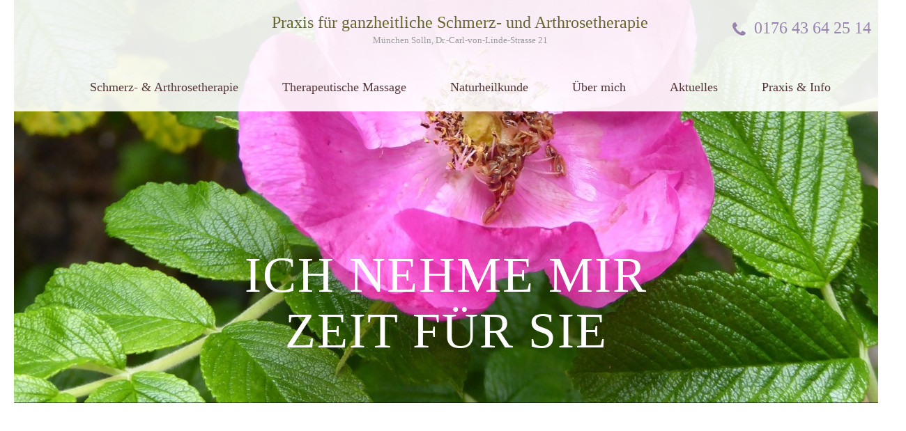

--- FILE ---
content_type: text/html; charset=UTF-8
request_url: https://schmerztherapie-rotthaler.de/
body_size: 11833
content:
<!DOCTYPE html>
<html lang="de">
<head>
<meta charset="UTF-8">
<meta name="viewport" content="width=device-width, initial-scale=1">
<link rel="profile" href="http://gmpg.org/xfn/11">
<link rel="pingback" href="https://schmerztherapie-rotthaler.de/xmlrpc.php">

<title>Praxis für ganzheitliche Schmerz- und Arthrosetherapie | München Solln</title>
<meta name='robots' content='max-image-preview:large' />

<!-- This site is optimized with the Yoast SEO plugin v11.7 - https://yoast.com/wordpress/plugins/seo/ -->
<meta name="description" content="Barbara Rotthaler, Ihre Naturheilpraktikerin in München Solln: Arthrose- und Schmerztherapie, Bewegungstherapie, Ernährungstherapie, Homöopathie, therapeutische Massage"/>
<link rel="canonical" href="https://schmerztherapie-rotthaler.de/" />
<meta property="og:locale" content="de_DE" />
<meta property="og:type" content="website" />
<meta property="og:title" content="Praxis für ganzheitliche Schmerz- und Arthrosetherapie | München Solln" />
<meta property="og:description" content="Barbara Rotthaler, Ihre Naturheilpraktikerin in München Solln: Arthrose- und Schmerztherapie, Bewegungstherapie, Ernährungstherapie, Homöopathie, therapeutische Massage" />
<meta property="og:url" content="https://schmerztherapie-rotthaler.de/" />
<meta property="og:site_name" content="Praxis für ganzheitliche Schmerz- und Arthrosetherapie" />
<meta name="twitter:card" content="summary_large_image" />
<meta name="twitter:description" content="Barbara Rotthaler, Ihre Naturheilpraktikerin in München Solln: Arthrose- und Schmerztherapie, Bewegungstherapie, Ernährungstherapie, Homöopathie, therapeutische Massage" />
<meta name="twitter:title" content="Praxis für ganzheitliche Schmerz- und Arthrosetherapie | München Solln" />
<script type='application/ld+json' class='yoast-schema-graph yoast-schema-graph--main'>{"@context":"https://schema.org","@graph":[{"@type":"WebSite","@id":"https://schmerztherapie-rotthaler.de/#website","url":"https://schmerztherapie-rotthaler.de/","name":"Praxis f\u00fcr ganzheitliche Schmerz- und Arthrosetherapie","potentialAction":{"@type":"SearchAction","target":"https://schmerztherapie-rotthaler.de/?s={search_term_string}","query-input":"required name=search_term_string"}},{"@type":"WebPage","@id":"https://schmerztherapie-rotthaler.de/#webpage","url":"https://schmerztherapie-rotthaler.de/","inLanguage":"de","name":"Praxis f\u00fcr ganzheitliche Schmerz- und Arthrosetherapie | M\u00fcnchen Solln","isPartOf":{"@id":"https://schmerztherapie-rotthaler.de/#website"},"datePublished":"2016-11-14T07:06:07+01:00","dateModified":"2024-06-07T13:15:39+02:00","description":"Barbara Rotthaler, Ihre Naturheilpraktikerin in M\u00fcnchen Solln: Arthrose- und Schmerztherapie, Bewegungstherapie, Ern\u00e4hrungstherapie, Hom\u00f6opathie, therapeutische Massage"}]}</script>
<!-- / Yoast SEO plugin. -->

<link rel="alternate" type="application/rss+xml" title="Praxis für ganzheitliche Schmerz- und Arthrosetherapie &raquo; Feed" href="https://schmerztherapie-rotthaler.de/feed" />
<link rel="alternate" type="application/rss+xml" title="Praxis für ganzheitliche Schmerz- und Arthrosetherapie &raquo; Kommentar-Feed" href="https://schmerztherapie-rotthaler.de/comments/feed" />
<script type="text/javascript">
/* <![CDATA[ */
window._wpemojiSettings = {"baseUrl":"https:\/\/s.w.org\/images\/core\/emoji\/15.0.3\/72x72\/","ext":".png","svgUrl":"https:\/\/s.w.org\/images\/core\/emoji\/15.0.3\/svg\/","svgExt":".svg","source":{"concatemoji":"https:\/\/schmerztherapie-rotthaler.de\/wp-includes\/js\/wp-emoji-release.min.js?ver=6.5.7"}};
/*! This file is auto-generated */
!function(i,n){var o,s,e;function c(e){try{var t={supportTests:e,timestamp:(new Date).valueOf()};sessionStorage.setItem(o,JSON.stringify(t))}catch(e){}}function p(e,t,n){e.clearRect(0,0,e.canvas.width,e.canvas.height),e.fillText(t,0,0);var t=new Uint32Array(e.getImageData(0,0,e.canvas.width,e.canvas.height).data),r=(e.clearRect(0,0,e.canvas.width,e.canvas.height),e.fillText(n,0,0),new Uint32Array(e.getImageData(0,0,e.canvas.width,e.canvas.height).data));return t.every(function(e,t){return e===r[t]})}function u(e,t,n){switch(t){case"flag":return n(e,"\ud83c\udff3\ufe0f\u200d\u26a7\ufe0f","\ud83c\udff3\ufe0f\u200b\u26a7\ufe0f")?!1:!n(e,"\ud83c\uddfa\ud83c\uddf3","\ud83c\uddfa\u200b\ud83c\uddf3")&&!n(e,"\ud83c\udff4\udb40\udc67\udb40\udc62\udb40\udc65\udb40\udc6e\udb40\udc67\udb40\udc7f","\ud83c\udff4\u200b\udb40\udc67\u200b\udb40\udc62\u200b\udb40\udc65\u200b\udb40\udc6e\u200b\udb40\udc67\u200b\udb40\udc7f");case"emoji":return!n(e,"\ud83d\udc26\u200d\u2b1b","\ud83d\udc26\u200b\u2b1b")}return!1}function f(e,t,n){var r="undefined"!=typeof WorkerGlobalScope&&self instanceof WorkerGlobalScope?new OffscreenCanvas(300,150):i.createElement("canvas"),a=r.getContext("2d",{willReadFrequently:!0}),o=(a.textBaseline="top",a.font="600 32px Arial",{});return e.forEach(function(e){o[e]=t(a,e,n)}),o}function t(e){var t=i.createElement("script");t.src=e,t.defer=!0,i.head.appendChild(t)}"undefined"!=typeof Promise&&(o="wpEmojiSettingsSupports",s=["flag","emoji"],n.supports={everything:!0,everythingExceptFlag:!0},e=new Promise(function(e){i.addEventListener("DOMContentLoaded",e,{once:!0})}),new Promise(function(t){var n=function(){try{var e=JSON.parse(sessionStorage.getItem(o));if("object"==typeof e&&"number"==typeof e.timestamp&&(new Date).valueOf()<e.timestamp+604800&&"object"==typeof e.supportTests)return e.supportTests}catch(e){}return null}();if(!n){if("undefined"!=typeof Worker&&"undefined"!=typeof OffscreenCanvas&&"undefined"!=typeof URL&&URL.createObjectURL&&"undefined"!=typeof Blob)try{var e="postMessage("+f.toString()+"("+[JSON.stringify(s),u.toString(),p.toString()].join(",")+"));",r=new Blob([e],{type:"text/javascript"}),a=new Worker(URL.createObjectURL(r),{name:"wpTestEmojiSupports"});return void(a.onmessage=function(e){c(n=e.data),a.terminate(),t(n)})}catch(e){}c(n=f(s,u,p))}t(n)}).then(function(e){for(var t in e)n.supports[t]=e[t],n.supports.everything=n.supports.everything&&n.supports[t],"flag"!==t&&(n.supports.everythingExceptFlag=n.supports.everythingExceptFlag&&n.supports[t]);n.supports.everythingExceptFlag=n.supports.everythingExceptFlag&&!n.supports.flag,n.DOMReady=!1,n.readyCallback=function(){n.DOMReady=!0}}).then(function(){return e}).then(function(){var e;n.supports.everything||(n.readyCallback(),(e=n.source||{}).concatemoji?t(e.concatemoji):e.wpemoji&&e.twemoji&&(t(e.twemoji),t(e.wpemoji)))}))}((window,document),window._wpemojiSettings);
/* ]]> */
</script>
<style id='wp-emoji-styles-inline-css' type='text/css'>

	img.wp-smiley, img.emoji {
		display: inline !important;
		border: none !important;
		box-shadow: none !important;
		height: 1em !important;
		width: 1em !important;
		margin: 0 0.07em !important;
		vertical-align: -0.1em !important;
		background: none !important;
		padding: 0 !important;
	}
</style>
<link rel='stylesheet' id='wp-block-library-css' href='https://schmerztherapie-rotthaler.de/wp-includes/css/dist/block-library/style.min.css?ver=6.5.7' type='text/css' media='all' />
<style id='classic-theme-styles-inline-css' type='text/css'>
/*! This file is auto-generated */
.wp-block-button__link{color:#fff;background-color:#32373c;border-radius:9999px;box-shadow:none;text-decoration:none;padding:calc(.667em + 2px) calc(1.333em + 2px);font-size:1.125em}.wp-block-file__button{background:#32373c;color:#fff;text-decoration:none}
</style>
<style id='global-styles-inline-css' type='text/css'>
body{--wp--preset--color--black: #000000;--wp--preset--color--cyan-bluish-gray: #abb8c3;--wp--preset--color--white: #ffffff;--wp--preset--color--pale-pink: #f78da7;--wp--preset--color--vivid-red: #cf2e2e;--wp--preset--color--luminous-vivid-orange: #ff6900;--wp--preset--color--luminous-vivid-amber: #fcb900;--wp--preset--color--light-green-cyan: #7bdcb5;--wp--preset--color--vivid-green-cyan: #00d084;--wp--preset--color--pale-cyan-blue: #8ed1fc;--wp--preset--color--vivid-cyan-blue: #0693e3;--wp--preset--color--vivid-purple: #9b51e0;--wp--preset--gradient--vivid-cyan-blue-to-vivid-purple: linear-gradient(135deg,rgba(6,147,227,1) 0%,rgb(155,81,224) 100%);--wp--preset--gradient--light-green-cyan-to-vivid-green-cyan: linear-gradient(135deg,rgb(122,220,180) 0%,rgb(0,208,130) 100%);--wp--preset--gradient--luminous-vivid-amber-to-luminous-vivid-orange: linear-gradient(135deg,rgba(252,185,0,1) 0%,rgba(255,105,0,1) 100%);--wp--preset--gradient--luminous-vivid-orange-to-vivid-red: linear-gradient(135deg,rgba(255,105,0,1) 0%,rgb(207,46,46) 100%);--wp--preset--gradient--very-light-gray-to-cyan-bluish-gray: linear-gradient(135deg,rgb(238,238,238) 0%,rgb(169,184,195) 100%);--wp--preset--gradient--cool-to-warm-spectrum: linear-gradient(135deg,rgb(74,234,220) 0%,rgb(151,120,209) 20%,rgb(207,42,186) 40%,rgb(238,44,130) 60%,rgb(251,105,98) 80%,rgb(254,248,76) 100%);--wp--preset--gradient--blush-light-purple: linear-gradient(135deg,rgb(255,206,236) 0%,rgb(152,150,240) 100%);--wp--preset--gradient--blush-bordeaux: linear-gradient(135deg,rgb(254,205,165) 0%,rgb(254,45,45) 50%,rgb(107,0,62) 100%);--wp--preset--gradient--luminous-dusk: linear-gradient(135deg,rgb(255,203,112) 0%,rgb(199,81,192) 50%,rgb(65,88,208) 100%);--wp--preset--gradient--pale-ocean: linear-gradient(135deg,rgb(255,245,203) 0%,rgb(182,227,212) 50%,rgb(51,167,181) 100%);--wp--preset--gradient--electric-grass: linear-gradient(135deg,rgb(202,248,128) 0%,rgb(113,206,126) 100%);--wp--preset--gradient--midnight: linear-gradient(135deg,rgb(2,3,129) 0%,rgb(40,116,252) 100%);--wp--preset--font-size--small: 13px;--wp--preset--font-size--medium: 20px;--wp--preset--font-size--large: 36px;--wp--preset--font-size--x-large: 42px;--wp--preset--spacing--20: 0.44rem;--wp--preset--spacing--30: 0.67rem;--wp--preset--spacing--40: 1rem;--wp--preset--spacing--50: 1.5rem;--wp--preset--spacing--60: 2.25rem;--wp--preset--spacing--70: 3.38rem;--wp--preset--spacing--80: 5.06rem;--wp--preset--shadow--natural: 6px 6px 9px rgba(0, 0, 0, 0.2);--wp--preset--shadow--deep: 12px 12px 50px rgba(0, 0, 0, 0.4);--wp--preset--shadow--sharp: 6px 6px 0px rgba(0, 0, 0, 0.2);--wp--preset--shadow--outlined: 6px 6px 0px -3px rgba(255, 255, 255, 1), 6px 6px rgba(0, 0, 0, 1);--wp--preset--shadow--crisp: 6px 6px 0px rgba(0, 0, 0, 1);}:where(.is-layout-flex){gap: 0.5em;}:where(.is-layout-grid){gap: 0.5em;}body .is-layout-flex{display: flex;}body .is-layout-flex{flex-wrap: wrap;align-items: center;}body .is-layout-flex > *{margin: 0;}body .is-layout-grid{display: grid;}body .is-layout-grid > *{margin: 0;}:where(.wp-block-columns.is-layout-flex){gap: 2em;}:where(.wp-block-columns.is-layout-grid){gap: 2em;}:where(.wp-block-post-template.is-layout-flex){gap: 1.25em;}:where(.wp-block-post-template.is-layout-grid){gap: 1.25em;}.has-black-color{color: var(--wp--preset--color--black) !important;}.has-cyan-bluish-gray-color{color: var(--wp--preset--color--cyan-bluish-gray) !important;}.has-white-color{color: var(--wp--preset--color--white) !important;}.has-pale-pink-color{color: var(--wp--preset--color--pale-pink) !important;}.has-vivid-red-color{color: var(--wp--preset--color--vivid-red) !important;}.has-luminous-vivid-orange-color{color: var(--wp--preset--color--luminous-vivid-orange) !important;}.has-luminous-vivid-amber-color{color: var(--wp--preset--color--luminous-vivid-amber) !important;}.has-light-green-cyan-color{color: var(--wp--preset--color--light-green-cyan) !important;}.has-vivid-green-cyan-color{color: var(--wp--preset--color--vivid-green-cyan) !important;}.has-pale-cyan-blue-color{color: var(--wp--preset--color--pale-cyan-blue) !important;}.has-vivid-cyan-blue-color{color: var(--wp--preset--color--vivid-cyan-blue) !important;}.has-vivid-purple-color{color: var(--wp--preset--color--vivid-purple) !important;}.has-black-background-color{background-color: var(--wp--preset--color--black) !important;}.has-cyan-bluish-gray-background-color{background-color: var(--wp--preset--color--cyan-bluish-gray) !important;}.has-white-background-color{background-color: var(--wp--preset--color--white) !important;}.has-pale-pink-background-color{background-color: var(--wp--preset--color--pale-pink) !important;}.has-vivid-red-background-color{background-color: var(--wp--preset--color--vivid-red) !important;}.has-luminous-vivid-orange-background-color{background-color: var(--wp--preset--color--luminous-vivid-orange) !important;}.has-luminous-vivid-amber-background-color{background-color: var(--wp--preset--color--luminous-vivid-amber) !important;}.has-light-green-cyan-background-color{background-color: var(--wp--preset--color--light-green-cyan) !important;}.has-vivid-green-cyan-background-color{background-color: var(--wp--preset--color--vivid-green-cyan) !important;}.has-pale-cyan-blue-background-color{background-color: var(--wp--preset--color--pale-cyan-blue) !important;}.has-vivid-cyan-blue-background-color{background-color: var(--wp--preset--color--vivid-cyan-blue) !important;}.has-vivid-purple-background-color{background-color: var(--wp--preset--color--vivid-purple) !important;}.has-black-border-color{border-color: var(--wp--preset--color--black) !important;}.has-cyan-bluish-gray-border-color{border-color: var(--wp--preset--color--cyan-bluish-gray) !important;}.has-white-border-color{border-color: var(--wp--preset--color--white) !important;}.has-pale-pink-border-color{border-color: var(--wp--preset--color--pale-pink) !important;}.has-vivid-red-border-color{border-color: var(--wp--preset--color--vivid-red) !important;}.has-luminous-vivid-orange-border-color{border-color: var(--wp--preset--color--luminous-vivid-orange) !important;}.has-luminous-vivid-amber-border-color{border-color: var(--wp--preset--color--luminous-vivid-amber) !important;}.has-light-green-cyan-border-color{border-color: var(--wp--preset--color--light-green-cyan) !important;}.has-vivid-green-cyan-border-color{border-color: var(--wp--preset--color--vivid-green-cyan) !important;}.has-pale-cyan-blue-border-color{border-color: var(--wp--preset--color--pale-cyan-blue) !important;}.has-vivid-cyan-blue-border-color{border-color: var(--wp--preset--color--vivid-cyan-blue) !important;}.has-vivid-purple-border-color{border-color: var(--wp--preset--color--vivid-purple) !important;}.has-vivid-cyan-blue-to-vivid-purple-gradient-background{background: var(--wp--preset--gradient--vivid-cyan-blue-to-vivid-purple) !important;}.has-light-green-cyan-to-vivid-green-cyan-gradient-background{background: var(--wp--preset--gradient--light-green-cyan-to-vivid-green-cyan) !important;}.has-luminous-vivid-amber-to-luminous-vivid-orange-gradient-background{background: var(--wp--preset--gradient--luminous-vivid-amber-to-luminous-vivid-orange) !important;}.has-luminous-vivid-orange-to-vivid-red-gradient-background{background: var(--wp--preset--gradient--luminous-vivid-orange-to-vivid-red) !important;}.has-very-light-gray-to-cyan-bluish-gray-gradient-background{background: var(--wp--preset--gradient--very-light-gray-to-cyan-bluish-gray) !important;}.has-cool-to-warm-spectrum-gradient-background{background: var(--wp--preset--gradient--cool-to-warm-spectrum) !important;}.has-blush-light-purple-gradient-background{background: var(--wp--preset--gradient--blush-light-purple) !important;}.has-blush-bordeaux-gradient-background{background: var(--wp--preset--gradient--blush-bordeaux) !important;}.has-luminous-dusk-gradient-background{background: var(--wp--preset--gradient--luminous-dusk) !important;}.has-pale-ocean-gradient-background{background: var(--wp--preset--gradient--pale-ocean) !important;}.has-electric-grass-gradient-background{background: var(--wp--preset--gradient--electric-grass) !important;}.has-midnight-gradient-background{background: var(--wp--preset--gradient--midnight) !important;}.has-small-font-size{font-size: var(--wp--preset--font-size--small) !important;}.has-medium-font-size{font-size: var(--wp--preset--font-size--medium) !important;}.has-large-font-size{font-size: var(--wp--preset--font-size--large) !important;}.has-x-large-font-size{font-size: var(--wp--preset--font-size--x-large) !important;}
.wp-block-navigation a:where(:not(.wp-element-button)){color: inherit;}
:where(.wp-block-post-template.is-layout-flex){gap: 1.25em;}:where(.wp-block-post-template.is-layout-grid){gap: 1.25em;}
:where(.wp-block-columns.is-layout-flex){gap: 2em;}:where(.wp-block-columns.is-layout-grid){gap: 2em;}
.wp-block-pullquote{font-size: 1.5em;line-height: 1.6;}
</style>
<link rel='stylesheet' id='font-awesome-css' href='https://schmerztherapie-rotthaler.de/wp-content/themes/spa-and-salon-pro/css/font-awesome.css?ver=6.5.7' type='text/css' media='all' />
<link rel='stylesheet' id='lightslider-css' href='https://schmerztherapie-rotthaler.de/wp-content/themes/spa-and-salon-pro/css/lightslider.css?ver=6.5.7' type='text/css' media='all' />
<link rel='stylesheet' id='flexslider-css' href='https://schmerztherapie-rotthaler.de/wp-content/themes/spa-and-salon-pro/css/flexslider.css?ver=6.5.7' type='text/css' media='all' />
<link rel='stylesheet' id='animate-css' href='https://schmerztherapie-rotthaler.de/wp-content/themes/spa-and-salon-pro/css/animate.css?ver=6.5.7' type='text/css' media='all' />
<link rel='stylesheet' id='owl-carousel-css' href='https://schmerztherapie-rotthaler.de/wp-content/themes/spa-and-salon-pro/css/owl.carousel.min.css?ver=6.5.7' type='text/css' media='all' />
<link rel='stylesheet' id='owl-theme-default-css' href='https://schmerztherapie-rotthaler.de/wp-content/themes/spa-and-salon-pro/css/owl.theme.default.min.css?ver=6.5.7' type='text/css' media='all' />
<link rel='stylesheet' id='meanmenu-css' href='https://schmerztherapie-rotthaler.de/wp-content/themes/spa-and-salon-pro/css/meanmenu.css?ver=6.5.7' type='text/css' media='all' />
<link rel='stylesheet' id='mCustomScrollbar-css' href='https://schmerztherapie-rotthaler.de/wp-content/themes/spa-and-salon-pro/css/jquery.mCustomScrollbar.css?ver=6.5.7' type='text/css' media='all' />
<link rel='stylesheet' id='spa-and-salon-style-css' href='https://schmerztherapie-rotthaler.de/wp-content/themes/spa-and-salon-pro/style.css?ver=1.1.4' type='text/css' media='all' />
<link rel='stylesheet' id='spa-and-salon-fancybox-style-css' href='https://schmerztherapie-rotthaler.de/wp-content/themes/spa-and-salon-pro/js/fancybox/jquery.fancybox.css?ver=2.1.5' type='text/css' media='all' />
<script type="text/javascript" src="https://schmerztherapie-rotthaler.de/wp-includes/js/jquery/jquery.min.js?ver=3.7.1" id="jquery-core-js"></script>
<script type="text/javascript" src="https://schmerztherapie-rotthaler.de/wp-includes/js/jquery/jquery-migrate.min.js?ver=3.4.1" id="jquery-migrate-js"></script>
<link rel="https://api.w.org/" href="https://schmerztherapie-rotthaler.de/wp-json/" /><link rel="alternate" type="application/json" href="https://schmerztherapie-rotthaler.de/wp-json/wp/v2/pages/110" /><link rel="EditURI" type="application/rsd+xml" title="RSD" href="https://schmerztherapie-rotthaler.de/xmlrpc.php?rsd" />
<meta name="generator" content="WordPress 6.5.7" />
<link rel='shortlink' href='https://schmerztherapie-rotthaler.de/' />
<link rel="alternate" type="application/json+oembed" href="https://schmerztherapie-rotthaler.de/wp-json/oembed/1.0/embed?url=https%3A%2F%2Fschmerztherapie-rotthaler.de%2F" />
<link rel="alternate" type="text/xml+oembed" href="https://schmerztherapie-rotthaler.de/wp-json/oembed/1.0/embed?url=https%3A%2F%2Fschmerztherapie-rotthaler.de%2F&#038;format=xml" />
<!-- Analytics by WP-Statistics v12.6.7 - https://wp-statistics.com/ -->
<style type='text/css' media='all'>    
    body{
    	font-size: 18px;
    	line-height: 30px;
    	color: #666666;
    	font-family: Lato;
        font-weight: 400;
        font-style: normal;
        background: url() #ffffff;
    }
    
    .boxed {
		max-width:1250px;
		margin:0px auto; 
	    box-shadow: 0 -5px 3px rgba(0, 0, 0, 0.5);
        background-color:#fff;
    }    

    
    /* Color Scheme Starts */
    
        a {
            color: #9883ae;
        }
    
        a:hover,
        a:focus {
            color: #9883ae;
            text-decoration: underline;
        }          
            
        .site-content #primary .entry-title a:hover{
            color: #9883ae;
        }
        
        .social-block {
            background: #9883ae;
        }        
        
        .promotional-block {
            background: #569393;
        }        
        
        .promotional-block .col .text-holder .icon-holder {
            background: #569393;
        }        
        
        .site-content #primary .read-more{
            background: #9883ae;
            color: #fff;
        }
        
		.site-content #primary .read-more:after {
	        background: #569393;
            color: #fff;
        }        
        
        .widget.widget_newsletter form input[type="submit"]{
            background: #9883ae;
            color: #fff;
        }
        
        .widget.widget_search form input[type="submit"],
        .search-header form input[type="submit"],
        .error404 .not-found form input[type="submit"]{
            background-color:#9883ae;
        }
        
        .widget.widget_text .read-more{
            color: #9883ae;
        }
        
        .widget.widget_twitter ul li a{
            color: #9883ae;
        }
        
        #secondary .widget_tag_cloud a:hover{
            background: #9883ae;
            color: #fff;
        }
        
        .error404 .home,
        .error404 .previous{
            background: #9883ae;
            color: #fff;
        }
        
        #primary .entry-content form input[type="submit"],
        #primary .entry-content form input[type="reset"]{
            background: #9883ae ;
            color: #fff;
        }
        
        .tag-links span a:hover,
        .cat-links span a:hover,
        .share-links span a:hover{
            background: #9883ae;
            color: #fff;
        }
        
        .reply a{
            color: #9883ae;
        }
        
        .comment-form form input[type="submit"]{
            color: #fff;
            background:#9883ae;
        }
        
        #load-posts a{
            background:#9883ae;
        }
                
        
        /* secondary color */                                   
        
		.main-navigation .current_page_item > a,
        .main-navigation .current-menu-item > a,
        .main-navigation .current_page_ancestor > a,
        .main-navigation .current-menu-ancestor > a  {
            color: #9883ae;        
        }
        
        .main-navigation ul li a:hover,
        .main-navigation ul li a:focus,
        .main-navigation ul li:hover > a {
            color: #9883ae;                    
        }                    
        
        .btn-green {
	         background:#9883ae;
        }
        
        .btn-green:hover,
        .btn-green:focus{
            background: #569393;
        }
        
        .widget.widget_calendar table caption {
	        background: #569393;          
        }
        
        #back-top a {
            background: #569393;
            color: #1c1c1c;
        }
        
        .call-to-action {
            background: #569393;
        }
        
        .call-to-action .content .view-details:hover{
            background: #fff;
            color: #569393;
        }
        
        .subscribe{
            background: #569393;
        }
        
        .breadcrumbs{
            background: #569393;
        }                    
    
    /* Color Scheme Ends */

   
    /* blogpage post title with link *
    .blog .post .entry-header .entry-title a {
    	font-size: 30px;
    	line-height: 36px;
    	color: #333333;
    	font-family: Marcellus;
        font-weight: 400;
        font-style: normal;
    }
    
    .blog .post .entry-header .entry-title a:hover {    
    	color: #9883ae;    
    }

    
    /* single post title */
    #primary .post .entry-title
    {
    	font-size: 30px;
    	line-height: 36px;
    	color: #333333;
    	font-family: Marcellus;
        font-weight: 400;
        font-style: normal;
    }
    
    /* single page title */
    #primary .page .entry-title
    {
    	font-size: 48px;
    	line-height: 56px;
    	color: #72466a;
    	font-family: Marcellus;
        font-weight: 400;
        font-style: normal;
    }    
    
    /* homepage meta and read-more */
    .post .category{
    	color: #9883ae;
    }
    
    .post .category a:hover,
    .post .category a:focus{
    	color: #666666;
    }
    
    /*WIDGET-AREA*/
	#secondary .widget .widget-title,
    #primary .widget-area .widget .widget-title{
	   color: #569393;
	}
    
    #secondary .widget ul li a:hover{
    	color: #9883ae;
    }
    
    #secondary .widget.widget_tag_cloud .tagcloud a:hover,
    #secondary .widget.widget_tag_cloud .tagcloud a:focus,
    .site-footer .widget.widget_tag_cloud a:hover,
    .site-footer .widget.widget_tag_cloud a:focus{
    	background: #9883ae;
    }
    
    #secondary .widget.widget_spa_and_salon_recent_post .entry-header .entry-title a:hover,
    #secondary .widget.widget_spa_and_salon_recent_post .entry-header .entry-title a:focus,
    #secondary .widget.widget_spa_and_salon_author_post .entry-header .entry-title a:hover,
    #secondary .widget.widget_spa_and_salon_author_post .entry-header .entry-title a:focus,
    #secondary .widget.widget_spa_and_salon_category_post .entry-header .entry-title a:hover,
    #secondary .widget.widget_spa_and_salon_category_post .entry-header .entry-title a:focus,
    #secondary .widget.widget_spa_and_salon_popular_post .entry-header .entry-title a:hover,
    #secondary .widget.widget_spa_and_salon_popular_post .entry-header .entry-title a:focus,
    .widget.widget_spa_and_salon_recent_post .entry-header .entry-title a:hover,
    .widget.widget_spa_and_salon_recent_post .entry-header .entry-title a:focus,
    .widget.widget_spa_and_salon_author_post .entry-header .entry-title a:hover,
    .widget.widget_spa_and_salon_author_post .entry-header .entry-title a:focus,
    .widget.widget_spa_and_salon_category_post .entry-header .entry-title a:hover,
    .widget.widget_spa_and_salon_category_post .entry-header .entry-title a:focus,
    .widget.widget_spa_and_salon_popular_post .entry-header .entry-title a:hover,
    .widget.widget_spa_and_salon_popular_post .entry-header .entry-title a:focus,
    #secondary .widget.widget_spa_and_salon_recent_post .entry-header .entry-meta a,
    #secondary .widget.widget_spa_and_salon_author_post .entry-header .entry-meta a,
    #secondary .widget.widget_spa_and_salon_category_post .entry-header .entry-meta a,
    #secondary .widget.widget_spa_and_salon_popular_post .entry-header .entry-meta a,
    .widget.widget_spa_and_salon_recent_post .entry-header .entry-meta a,
    .widget.widget_spa_and_salon_author_post .entry-header .entry-meta a,
    .widget.widget_spa_and_salon_category_post .entry-header .entry-meta a,
    .widget.widget_spa_and_salon_popular_post .entry-header .entry-meta a,
    #primary .widget-area .widget.widget_spa_and_salon_recent_post .entry-header .entry-title a:hover,
    #primary .widget-area .widget.widget_spa_and_salon_popular_post .entry-header .entry-title a:hover,
    #primary .widget-area .widget.widget_spa_and_salon_author_post .entry-header .entry-title a:hover,
    #primary .widget-area .widget.widget_spa_and_salon_category_post .entry-header .entry-title a:hover,
    #primary .widget-area .widget.widget_spa_and_salon_recent_post .entry-header .entry-meta a,
    #primary .widget-area .widget.widget_spa_and_salon_popular_post .entry-header .entry-meta a,
    #primary .widget-area .widget.widget_spa_and_salon_author_post .entry-header .entry-meta a,
    #primary .widget-area .widget.widget_spa_and_salon_category_post .entry-header .entry-meta a,
    #primary .widget-area .widget ul li a:hover{
        color: #9883ae;
    }
    
    #primary .widget-area .widget.widget_tag_cloud a:hover,
    .comment-form input[type="submit"]{
        background: #9883ae;
    }
    
    .comment-form input[type="submit"]:hover{
        background: #569393;
    }
    
    .page-header .page-title{
        color: #569393;
    }
    
    .navigation.pagination .page-numbers.current,
    .navigation.pagination .page-numbers:hover{
    	background: #9883ae;
	    border: 1px solid rgba(152, 131, 174, 0.8);        color: #fff;            
    }
    
    .site-footer .footer-b .social-networks li a:hover,
    .site-footer .footer-b .social-networks li a:focus{
    	color: #9883ae;
    }
    
    .site-footer .site-info a:hover{
        color: #9883ae;
    }
    
    .error404 .site-content .error-page span{
        color: #9883ae;
    }
    
    .error404 .site-content .error-page ul li a{
        color: #9883ae;
    }
    
    button,
    input[type="button"],
    input[type="reset"],
    input[type="submit"] {
    	background: #9883ae;
    }

    /* H1 content */
	#primary .post .entry-content h1, 
    #primary .page .entry-content h1 
	{
        font-family: Marcellus;
        font-size: 48px;
        font-weight: 400;
        font-style: normal;
        line-height: 57px;
        color: #000000;
    }
    
    /* H2 content */
	#primary .post .entry-content h2, 
    #primary .page .entry-content h2 {
        font-family: Marcellus;
        font-size: 40px;
        font-weight: 400;
        font-style: normal;
        line-height: 52px;
        color: #333333;
    }
    
    /* H3 content */
	#primary .post .entry-content h3, 
    #primary .page .entry-content h3 {
        font-family: Marcellus;
        font-size: 30px;
        font-weight: 400;
        font-style: normal;
        line-height: 43px;
        color: #333333;
    }
    
    /* H4 content */
	#primary .post .entry-content h4, 
    #primary .page .entry-content h4{
        font-family: Marcellus;
        font-size: 24px;
        font-weight: 400;
        font-style: normal;
        line-height: 33px;
        color: #333333;
    }
    
    /* H5 content */
	#primary .post .entry-content h5, 
    #primary .page .entry-content h5 {
        font-family: Marcellus;
        font-size: 20px;
        font-weight: 400;
        font-style: normal;
        line-height: 28px;
        color: #333333;
    }
    
    /* H6 content */
	#primary .post .entry-content h6, 
    #primary .page .entry-content h6 {
        font-family: Marcellus;
        font-size: 18px;
        font-weight: 400;
        font-style: normal;
        line-height: 24px;
        color: #333333;
    }

    .single-post .tags a{
        color: #9883ae;
    }
    
    .single-post .tags a:hover,
    .single-post .tags a:focus{
    	color: #666666;
    }
    

    #load-posts a,
    .widget.widget_calendar table tbody td a{
        background: #9883ae;
    }
    
    .contact .right form input[type="submit"]{
        background: #9883ae;
    }
    
    .contact .right form input[type="submit"]:hover,
    .contact .right form input[type="submit"]:focus{
        background: #569393;
    }
    
    .promotional-block .col .text-holder .title,
    .welcome-note .col .title,
    .services .header h2,
    .plan .header h2,
    .testimonial h2,
    .instagram .header h2,
    .testimonial-page .heading .title,
    .our-team .heading .title,
    .plan-page .heading .title,
    .plan-page .col .text-holder .price,
    .services-page .heading .title,
    #primary .page .entry-header .entry-title{
        color: #569393;
        font-family: Marcellus;
    }
    
    .banner .banner-text .text .title,
    .services .col h3,
    .promotional-block2 .text h2,
    .testimonial #slider .holder .text-holder .name,
    .contact .right .header h2,
    .contact .left .address-holder .address .text .title,
    .contact .left .address-holder .working-hours .title,
    .our-team .team .text-holder .name,
    .plan-page .button-holder button,
    .services-page .col h3,
    .comments-title,
    .comment-reply-title{
        font-family: Marcellus;
    }
    
    .services .col h3 a:hover,
    .services .col h3 a:focus,
    .services-page .col h3 a:hover,
    .services-page .col h3 a:focus{
        color: #9883ae;
    }
    
    .comment-form input[type="submit"],
    button,
    input,
    select,
    textarea{
        font-family: Lato;        
    }
    
    .plan-page .button-holder button{
        color: #569393;
        opacity: 0.5;
    }
    
    .plan-page .button-holder button:hover,
    .plan-page .button-holder button:focus,
    .plan-page .button-holder .active{
        background: #569393;
        opacity: 1;
    }
    
    .plan .col .text-holder .price{
        color: #569393;
    }
    
    .plan .col .text-holder .title a{
        color: #666666; 
    }
    
    .plan .col .text-holder .title a:hover,
    .plan .col .text-holder .title a:focus{
        text-decoration: none;
        color: #9883ae;
    }
    
    .search .search-form input[type="submit"]{
        background: #9883ae;
    }
    
    .search .search-form input[type="submit"]:hover,
    .search .search-form input[type="submit"]:focus{
        background: #569393;
    }
    
    #primary .similar-posts .post .text-holder .entry-title a:hover,
    #primary .similar-posts .post .text-holder .entry-title a:focus{
        color: #9883ae;
    }
    
    .comment-list .reply a{
        color: #9883ae;
    }
    
    .widget.widget_spa_and_salon_social_links ul li a,
    #secondary .widget.widget_spa_and_salon_social_links ul li a,
    #primary .widget-area .widget.widget_spa_and_salon_social_links ul li a{
        border: 1px solid #9883ae;
        color: #9883ae;
    }
    
    .widget.widget_spa_and_salon_social_links ul li a:hover,
    #secondary .widget.widget_spa_and_salon_social_links ul li a:hover,
    .widget.widget_spa_and_salon_social_links ul li a:focus,
    #secondary .widget.widget_spa_and_salon_social_links ul li a:focus,
    #primary .widget-area .widget.widget_spa_and_salon_social_links ul li a:hover,
    #primary .widget-area .widget.widget_spa_and_salon_social_links ul li a:focus{
        background: #9883ae;
        color: #fff;
    }
    
    #primary .post .entry-content .rara_accordian,
    #primary .page .entry-content .rara_accordian{
        border-color: #9883ae;
    }
    
    #primary .post .entry-content .rara_accordian .rara_accordian_title,
    #primary .page .entry-content .rara_accordian .rara_accordian_title{
        background: #9883ae;
    }
    
    #primary .entry-content .rara_call_to_action_button{
        background: #9883ae;
    }
    
    #primary .entry-content .rara_call_to_action_button:hover,
    #primary .entry-content .rara_call_to_action_button:focus{
        background: #569393;
    }
    
    #primary .entry-content .social-shortcode a{
        border-color: #9883ae;
        color: #9883ae;
    }
    
    #primary .entry-content .social-shortcode a:hover,
    #primary .entry-content .social-shortcode a:focus{
        background: #9883ae;
        color: #fff;
    }
    
    #primary .entry-content .rara_tab_wrap .rara_tab_group .tab-title{
        border-color: #9883ae;
    }
    
    #primary .entry-content .rara_tab_wrap .rara_tab_group .tab-title.active,
    #primary .entry-content .rara_tab_wrap .rara_tab_group .tab-title:hover,
    #primary .entry-content .rara_tab_wrap .rara_tab_group .tab-title:focus{
        background: #9883ae;
    }
    
    .contact-page .contact-info .icon-holder,
    .contact-page .contact-info .text-holder .title{
        color: #569393;
    }
    
    .contact-page .form-section form input[type="submit"]{
        background: #9883ae;
    }
    
    .contact-page .form-section form input[type="submit"]:hover,
    .contact-page .form-section form input[type="submit"]:focus{
        background: #569393;     
    }
    
    .promotional-block .col .img-holder .icon-holder{
        background: #569393;
    }
    
    .promotional-block .col .text-holder .title a{
        color: #569393;
    }
    
    .promotional-block .col .text-holder .title a:hover,
    .promotional-block .col .text-holder .title a:focus{
        text-decoration: none;
        color: #9883ae;
    }

    
        
    
    </style>		<style type="text/css" id="wp-custom-css">
			.btn-green {display: none;}
.flex-direction-nav {padding-left: 350px;}
a.flex-prev {display: none;}

.post-thumbnail {display: none;}

.nav-links {display: none;}		</style>
		</head>

<body class="home page-template page-template-template-home page-template-template-home-php page page-id-110 group-blog custom-background custom-background-color rightsidebar" >
<div id="page" class="site ">
	<header id="masthead" class="site-header " role="banner">
		<div class="container">
			<div class="header-t">
				
				      				<a href="tel:0176 43 64 25 14" class="tel-link">
      				<span class="fa fa-phone"></span>
      				0176 43 64 25 14</a>
     							

			</div>
			<div class="header-b">
				<div class="site-branding">
					                	<h1 class="site-title">
                		<a href="https://schmerztherapie-rotthaler.de/" rel="home">
                		Praxis für ganzheitliche Schmerz- und Arthrosetherapie                		</a>
                	</h1>
										<p class="site-description">München Solln, Dr.-Carl-von-Linde-Strasse 21</p>
								</div> <!-- .site-branding -->
		
				<nav class="main-navigation" id="site-navigation"  role="navigation">
					<div class="menu-main-menu-container"><ul id="primary-menu" class="menu"><li id="menu-item-595" class="menu-item menu-item-type-custom menu-item-object-custom menu-item-595"><a href="http://schmerztherapie-rotthaler.de/service/muskulaere-schmerztherapie">Schmerz- &#038; Arthrosetherapie</a></li>
<li id="menu-item-596" class="menu-item menu-item-type-custom menu-item-object-custom menu-item-596"><a href="http://schmerztherapie-rotthaler.de/service/therapeutische-massage">Therapeutische Massage</a></li>
<li id="menu-item-594" class="menu-item menu-item-type-custom menu-item-object-custom menu-item-594"><a href="http://schmerztherapie-rotthaler.de/service/traditionelle-naturheilkunde%20">Naturheilkunde</a></li>
<li id="menu-item-468" class="menu-item menu-item-type-post_type menu-item-object-page menu-item-468"><a href="https://schmerztherapie-rotthaler.de/ueber-mich">Über mich</a></li>
<li id="menu-item-647" class="menu-item menu-item-type-custom menu-item-object-custom menu-item-has-children menu-item-647"><a>Aktuelles</a>
<ul class="sub-menu">
	<li id="menu-item-626" class="menu-item menu-item-type-post_type menu-item-object-page menu-item-626"><a href="https://schmerztherapie-rotthaler.de/aktuelles-vortraege">Vorträge</a></li>
	<li id="menu-item-646" class="menu-item menu-item-type-taxonomy menu-item-object-category menu-item-646"><a href="https://schmerztherapie-rotthaler.de/category/gesundheitsthemen">Artikel</a></li>
</ul>
</li>
<li id="menu-item-471" class="menu-item menu-item-type-post_type menu-item-object-page menu-item-471"><a href="https://schmerztherapie-rotthaler.de/kontakt-anfahrt">Praxis &#038; Info</a></li>
</ul></div>				</nav><!-- #site-navigation -->
				
			</div>
		</div>
	</header><!-- #masthead -->
	    
		<div class="banner">
		<div id="banner-slider" class="banner-carousel owl-carousel owl-theme">	
            
                    <div>						
						<img src="https://schmerztherapie-rotthaler.de/wp-content/uploads/2018/02/schmerztherapie_massage_muenchen_solln_barbara_rotthaler_naturheilpraxis_2-e1518622133116.jpg" alt="" />                                            
	       				                                                        
                        <div class="banner-text">
                            <div class="container">
                                <div class="text">
	                                <strong class="title">ICH NEHME MIR ZEIT FÜR SIE</strong>									
                                                                        <a href="" class="btn-green"></a>
                                </div>
                            </div>
                        </div>
	                                            
                    </div>                  
                    
                    		</div>
	</div>
        
<div class="wrapper">
    <div class="blank"></div>
	        <section class="plan" id="plan">
            <div class="container"><header class="header"><div class="left"><h2>Praxis vorübergehend geschlossen!</h2><p>Meine Praxis bleibt vorübergehend geschlossen. Telefonisch bin ich für Sie erreichbar.</p>
<p>Tel. 0176 43642514</p>
<p>E-Mail: barbararotthaler@gmail.com</p>
</div></header>                
                    <div class="row">
						                        
                    </div> <!-- row -->
							</div> <!-- container -->            
		</section>			
        
	        <section class="welcome-note" id="welcome-note">
                   
                 
			<div class="container">
				<div class="row">
					<div class="col left-col">
						<img src="http://schmerztherapie-rotthaler.de/wp-content/uploads/2016/11/schmerztherapie_arthrosetherapie_praxis_barbara_rotthaler_muenchen_solln_steinmaenchen.png" alt="Schmerz und Beschwerden als Botschaft des Körpers - Ganzheitliche Behandlung und Zuwendung als Heilmittel">
					</div>
					<div class="col">
						<h2 class="title">Schmerz und Beschwerden als Botschaft des Körpers - Ganzheitliche Behandlung und Zuwendung als Heilmittel</h2>
						<p><p>Ich freue mich sehr, Sie auf meiner Webseite begrüssen zu dürfen.<br />
In meiner Arbeit als Heilpraktikerin sehe ich den Menschen als Ganzes in einer  Einheit von Körper, Geist und Seele. Meine mehr als 40 jährige Erfahrung im Bereich von Krankheit und Gesundheit führt mich zu der Erkenntnis, dass  Krankheit, Dysfunktion und Schmerz  eine -oft wohlmeinende – Botschaft des Körpers  sind. Es ist die Warnung, dass sein selbstregulierendes System aus dem Gleichgewicht geraten ist. </p>
</p>
                        						<a href="" class="btn-green">Mehr lesen</a>
                        					</div>
				</div>
			</div>
		            
		</section>			
        
	        <section class="testimonial" id="testimonial">
            <div class="container"><header class="header"><h2>Ein Frühlingsangebot zum Kennenlernen</h2><p>Für Ihr Wohlbefinden und gegen den „Winter-Blues“<br />
60 Min Therapeutische Massage<br />
(gültig bis 31.März 2023)<br />
Normalpreis 90,- Euro<br />
Jetzt für 70,- Euro , bei Buchung von 5 Behandlungen 60,- Euro pro Termin</p>
<p>Tel. 0176 43642514<br />
E-Mail: barbararotthaler@gmail.com<br />
Praxis Rotthaler, Dr. Carl von Linde-Straße 21, 81479 München-Solln</p>
</header>            
		</section>			
        
	        <section class="services" id="services">
            <div class="container"><header class="header"><div class="left"><h2>Naturheilkunde, Massage- &amp; Schmerztherapie in München Solln</h2><p>Die individuellen Krankheitssymptome und die Einzigartigkeit eines jeden Menschen zu erfassen, ist die Grundlage der ganzheitlichen Medizin. Die in meiner Praxis angewandten vielfältigen Methoden der Naturheilkunde und das multimodale Konzept der Schmerz- und Arthrosetherapie erfüllen in bester Weise diese Voraussetzungen.</p>
<p>Sei es durch ein klärendes Anamnesegespräch, eine einfache Entspannungsmassage oder die Integration von verschiedenen manuellen  Körpertherapien,  ich  freue mich auf Sie und gebe mein Bestes, damit Sie sich gut aufgehoben fühlen.</p>
</div></header>    <div class="row">

                        <div class="col">
    			    <a href="https://schmerztherapie-rotthaler.de/service/schmerz-arthrosetherapie"  class="img-holder">
    				    <img width="380" height="225" src="https://schmerztherapie-rotthaler.de/wp-content/uploads/2016/11/naturheilkunde_schmerztherapie_massage_arthrosebehandlung_faszienbehandlung_naturheilkundepraxis_muenchen_solln_gesundheitscoach_barbara_rotthaler_10-380x225.jpg" class="attachment-spa-and-salon-service size-spa-and-salon-service wp-post-image" alt="" decoding="async" fetchpriority="high" />	
    			    </a>
                    <h3><a href="https://schmerztherapie-rotthaler.de/service/schmerz-arthrosetherapie"> Schmerz- &#038; Arthrosetherapie &#8211; ein multimodales Konzept</a></h3>
                </div>
                            <div class="col">
    			    <a href="https://schmerztherapie-rotthaler.de/service/therapeutische-massage"  class="img-holder">
    				    <img width="319" height="225" src="https://schmerztherapie-rotthaler.de/wp-content/uploads/2016/11/naturheilkunde_schmerztherapie_massage_arthrosebehandlung_faszienbehandlung_naturheilkundepraxis_muenchen_solln_gesundheitscoach_barbara_rotthaler_3-e1522007621960-319x225.jpg" class="attachment-spa-and-salon-service size-spa-and-salon-service wp-post-image" alt="" decoding="async" />	
    			    </a>
                    <h3><a href="https://schmerztherapie-rotthaler.de/service/therapeutische-massage"> Therapeutische Massage</a></h3>
                </div>
                            <div class="col">
    			    <a href="https://schmerztherapie-rotthaler.de/service/traditionelle-naturheilkunde"  class="img-holder">
    				    <img width="380" height="225" src="https://schmerztherapie-rotthaler.de/wp-content/uploads/2016/11/schmerztherapie_arthrosetherapie_praxis_barbara_rotthaler_muenchen_solln_heilkraeuter_therapie-380x225.jpg" class="attachment-spa-and-salon-service size-spa-and-salon-service wp-post-image" alt="" decoding="async" />	
    			    </a>
                    <h3><a href="https://schmerztherapie-rotthaler.de/service/traditionelle-naturheilkunde"> Traditionelle Naturheilkunde</a></h3>
                </div>
            
        </div>
        </div>            
		</section>			
        
	        <section class="cta" id="cta">
            
			<div class="promotional-block2" style="background-image:url(http://barbararotthaler.apps-1and1.net/wp-content/uploads/2018/02/hand-massage-2133272_1280.jpg);">
			<div class="container">
				<div class="text">
					                    <h2>Verabschieden Sie sich natürlich von Ihren Beschwerden</h2>
                    					                    
					                                        
					<a href="http://schmerztherapie-rotthaler.de/kontakt-anfahrt" class="btn-more">Vereinbaren Sie einen Termin</a>
                                                                                
				</div>
			</div>
		</div>
	            
		</section>			
        
	
</div>





  <!-- #content -->	
      
                             
      <footer class="site-footer">
	<div class="site-info"><div class="container"><span class="copyright">@ Barbara Rotthaler. All rights reserved  |  <a href="http://schmerztherapie-rotthaler.de/impressum">Impressum &amp; Datenschutz</a></span><span class="by"></span></div></div>	</footer><!-- #colophon -->
    
    <div id="rara-top"><i class="fa fa-angle-up"></i></div>
    
</div><!-- #page -->

<script type="text/javascript" src="https://schmerztherapie-rotthaler.de/wp-content/themes/spa-and-salon-pro/js/fancybox/jquery.fancybox.pack.js?ver=2.1.5" id="spa-and-salon-fancybox-js"></script>
<script type="text/javascript" src="https://schmerztherapie-rotthaler.de/wp-content/themes/spa-and-salon-pro/js/lightslider.js?ver=1.1.5" id="lightslider-js"></script>
<script type="text/javascript" src="https://schmerztherapie-rotthaler.de/wp-content/themes/spa-and-salon-pro/js/jquery.flexslider.js?ver=2.6.0" id="flexslider-js"></script>
<script type="text/javascript" src="https://schmerztherapie-rotthaler.de/wp-content/themes/spa-and-salon-pro/js/jquery.meanmenu.js?ver=1.1.4" id="meanmenu-js"></script>
<script type="text/javascript" src="https://schmerztherapie-rotthaler.de/wp-content/themes/spa-and-salon-pro/js/owl.carousel.min.js?ver=2.2.1" id="owlcarousel-js"></script>
<script type="text/javascript" src="https://schmerztherapie-rotthaler.de/wp-content/themes/spa-and-salon-pro/js/equal-height.js?ver=1.1.4" id="equalheight-js"></script>
<script type="text/javascript" src="https://schmerztherapie-rotthaler.de/wp-content/themes/spa-and-salon-pro/js/jquery.mCustomScrollbar.js?ver=1.1.4" id="mCustomScrollbar-js-js"></script>
<script type="text/javascript" src="https://schmerztherapie-rotthaler.de/wp-content/themes/spa-and-salon-pro/js/jquery.mixitup.js?ver=1.1.4" id="jquery.mixitup-js"></script>
<script type="text/javascript" id="spa-and-salon-custom-js-js-extra">
/* <![CDATA[ */
var spa_and_salon_data = {"auto":"1","control":"1","mode":"slide","loop":"0","lightbox":"1","sticky":"1","rtl":""};
/* ]]> */
</script>
<script type="text/javascript" src="https://schmerztherapie-rotthaler.de/wp-content/themes/spa-and-salon-pro/js/custom.js?ver=1.1.4" id="spa-and-salon-custom-js-js"></script>
<script type="text/javascript" id="spa-and-salon-ajax-js-extra">
/* <![CDATA[ */
var spa_and_salon_ajax = {"url":"https:\/\/schmerztherapie-rotthaler.de\/wp-admin\/admin-ajax.php","startPage":"1","maxPages":"0","nextLink":"https:\/\/schmerztherapie-rotthaler.de\/page\/2","autoLoad":"infinite_scroll","loadmore":"Load More Posts","loading":"Loading...","nomore":"No more posts.","jet_gal":"","plugin_url":"https:\/\/schmerztherapie-rotthaler.de\/wp-content\/plugins"};
/* ]]> */
</script>
<script type="text/javascript" src="https://schmerztherapie-rotthaler.de/wp-content/themes/spa-and-salon-pro/js/ajax.js?ver=1.1.4" id="spa-and-salon-ajax-js"></script>

</body>
</html>


--- FILE ---
content_type: text/css
request_url: https://schmerztherapie-rotthaler.de/wp-content/themes/spa-and-salon-pro/css/meanmenu.css?ver=6.5.7
body_size: 971
content:

/*! #######################################################################

	MeanMenu 2.0.7
	--------

	To be used with jquery.meanmenu.js by Chris Wharton (http://www.meanthemes.com/plugins/meanmenu/)

####################################################################### */

/* hide the link until viewport size is reached */
a.meanmenu-reveal {
	display: none;
}

/* when under viewport size, .mean-container is added to body */
.mean-container .mean-bar {
	float: left;
	width: 100%;
	position: relative;
	background: #0c1923;
	padding: 4px 0;
	min-height: 42px;
	z-index: 999999;
}

.mean-container a.meanmenu-reveal {
	width: 22px;
	height: 22px;
	padding: 13px 13px 11px 13px;
	position: absolute;
	top: 0;
	right: 0;
	cursor: pointer;
	color: #fff;
	text-decoration: none;
	font-size: 16px;
	text-indent: -9999em;
	line-height: 22px;
	font-size: 1px;
	display: block;
	font-family: Arial, Helvetica, sans-serif;
	font-weight: 700;
}

.mean-container a.meanmenu-reveal span {
	display: block;
	background: #fff;
	height: 3px;
	margin-top: 3px;
}

.mean-container .mean-nav {
	float: left;
	width: 100%;
	background: #0c1923;
	margin-top: 44px;
}

.mean-container .mean-nav ul {
	padding: 0;
	margin: 0;
	width: 100%;
	list-style-type: none;
}

.mean-container .mean-nav ul li {
	position: relative;
	float: left;
	width: 100%;
}

.mean-container .mean-nav ul li a {
	display: block;
	float: left;
	width: 90%;
	padding: 1em 5%;
	margin: 0;
	text-align: left;
	color: #fff;
	border-top: 1px solid #383838;
	border-top: 1px solid rgba(255,255,255,0.5);
	text-decoration: none;
	text-transform: uppercase;
}

.mean-container .mean-nav ul li li a {
	width: 80%;
	padding: 1em 10%;
	border-top: 1px solid #f1f1f1;
	border-top: 1px solid rgba(255,255,255,0.25);
	opacity: 0.75;
	filter: alpha(opacity=75);
	text-shadow: none !important;
	visibility: visible;
}

.mean-container .mean-nav ul li.mean-last a {
	border-bottom: none;
	margin-bottom: 0;
}

.mean-container .mean-nav ul li li li a {
	width: 70%;
	padding: 1em 15%;
}

.mean-container .mean-nav ul li li li li a {
	width: 60%;
	padding: 1em 20%;
}

.mean-container .mean-nav ul li li li li li a {
	width: 50%;
	padding: 1em 25%;
}

.mean-container .mean-nav ul li a:hover {
	background: #252525;
	background: rgba(255,255,255,0.1);
}

.mean-container .mean-nav ul li a.mean-expand {
	margin-top: 1px;
	width: 26px;
	height: 32px;
	padding: 12px !important;
	text-align: center;
	position: absolute;
	right: 0;
	top: 0;
	z-index: 2;
	font-weight: 700;
	background: rgba(255,255,255,0.1);
	border: none !important;
	border-left: 1px solid rgba(255,255,255,0.4) !important;
	border-bottom: 1px solid rgba(255,255,255,0.2) !important;
}

.mean-container .mean-nav ul li a.mean-expand:hover {
	background: rgba(0,0,0,0.9);
}

.mean-container .mean-push {
	float: left;
	width: 100%;
	padding: 0;
	margin: 0;
	clear: both;
}

.mean-nav .wrapper {
	width: 100%;
	padding: 0;
	margin: 0;
}

/* Fix for box sizing on Foundation Framework etc. */
.mean-container .mean-bar, .mean-container .mean-bar * {
	-webkit-box-sizing: content-box;
	-moz-box-sizing: content-box;
	box-sizing: content-box;
}


.mean-remove {
	display: none !important;
}


--- FILE ---
content_type: text/css
request_url: https://schmerztherapie-rotthaler.de/wp-content/themes/spa-and-salon-pro/style.css?ver=1.1.4
body_size: 20377
content:
/*
Theme Name: Spa and Salon Pro
Theme URI: http://raratheme.com/wordpress-themes/spa-and-salon-pro/
Author: Rara Theme
Author URI: http://raratheme.com/
Description: Spa and Salon is a beautifully designed and easy to use WordPress theme. It can be used for SPA, Salon Business and several other kinds of business. Spa and Salon Theme is fully responsive. So no matter what device your users are on, it will always look great!
Version: 1.1.4
License: GNU General Public License v2 or later
License URI: http://www.gnu.org/licenses/gpl-2.0.html
Text Domain: spa-and-salon-pro
Tags: two-columns, right-sidebar, custom-header, custom-background, custom-menu, editor-style, featured-image-header, featured-images, flexible-header, front-page-post-form, post-formats, sticky-post, threaded-comments, translation-ready, theme-options, footer-widgets

This theme, like WordPress, is licensed under the GPL.
Use it to make something cool, have fun, and share what you've learned with others.

Spa and Salon WordPress Theme, Copyright Rara Theme 2015, Raratheme.com
Spa and Salon WordPress Theme is distributed under the terms of the GPLv2 or later

Normalizing styles have been helped along thanks to the fine work of
Nicolas Gallagher and Jonathan Neal http://necolas.github.com/normalize.css/
*/


/*--------------------------------------------------------------
>>> TABLE OF CONTENTS:
----------------------------------------------------------------
# Normalize
# Typography
# Elements
# Forms
# Navigation
	## Links
	## Menus
# Accessibility
# Alignments
# Clearings
# Widgets
# Content
    ## Posts and pages
	## Asides
	## Comments
# Infinite scroll
# Media
	## Captions
	## Galleries
--------------------------------------------------------------*/

/*--------------------------------------------------------------
# Normalize
--------------------------------------------------------------*/
html {
	font-family: 'PT Serif', serif;
	-webkit-text-size-adjust: 100%;
	-ms-text-size-adjust:     100%;
}

body {
	margin: 0;
}

article,
aside,
details,
figcaption,
figure,
footer,
header,
main,
menu,
nav,
section,
summary {
	display: block;
}

audio,
canvas,
progress,
video {
	display: inline-block;
	vertical-align: baseline;
}

audio:not([controls]) {
	display: none;
	height: 0;
}

[hidden],
template {
	display: none;
}

a {
	text-decoration:none;
    color:#bbbcc1;
    outline:none;
}

a:active,
a:hover {
	text-decoration:underline;
    color: #bbbcc1;
}

a:focus{outline: none;}

abbr[title] {
	border-bottom: 1px dotted;
}

b,
strong {
	font-weight: bold;
}

dfn {
	font-style: italic;
}

h1 {
	font-size: 2em;
	margin: 0.67em 0;
}

mark {
	background: #ff0;
	color: #000;
}

small {
	font-size: 80%;
}

sub,
sup {
	font-size: 75%;
	line-height: 0;
	position: relative;
	vertical-align: baseline;
}

sup {
	top: -0.5em;
}

sub {
	bottom: -0.25em;
}

img {
	border: 0;
}

svg:not(:root) {
	overflow: hidden;
}

figure {
	margin: 1em 40px;
}

hr {
	box-sizing: content-box;
	height: 0;
}

pre {
	overflow: auto;
}

code,
kbd,
pre,
samp {
	font-family: monospace, monospace;
	font-size: 1em;
}

button,
input,
optgroup,
select,
textarea {
	color: inherit;
	font: inherit;
	margin: 0;
}

button {
	overflow: visible;
}

button,
select {
	text-transform: none;
}

button,
html input[type="button"],
input[type="reset"],
input[type="submit"] {
	-webkit-appearance: button;
	cursor: pointer;
}

button[disabled],
html input[disabled] {
	cursor: default;
}

button::-moz-focus-inner,
input::-moz-focus-inner {
	border: 0;
	padding: 0;
}

input {
	line-height: normal;
}

input[type="checkbox"],
input[type="radio"] {
	box-sizing: border-box;
	padding: 0;
}

input[type="number"]::-webkit-inner-spin-button,
input[type="number"]::-webkit-outer-spin-button {
	height: auto;
}

input[type="search"] {
	-webkit-appearance: textfield;
	box-sizing: content-box;
}

input[type="search"]::-webkit-search-cancel-button,
input[type="search"]::-webkit-search-decoration {
	-webkit-appearance: none;
}

fieldset {
	border: 1px solid #c0c0c0;
	margin: 0 2px;
	padding: 0.35em 0.625em 0.75em;
}

legend {
	border: 0;
	padding: 0;
}

textarea {
	overflow: auto;
}

optgroup {
	font-weight: bold;
}

table {
	border-collapse: collapse;

}

td,
th {
	padding: 0;
}

/*--------------------------------------------------------------
# Typography
--------------------------------------------------------------*/
body,
button,
input,
select,
textarea {
	color: #666;
	font-family: 'Lato', sans-serif;
	font-size: 18px;
	line-height: 30px;
}

h1,
h2,
h3,
h4,
h5,
h6 {
	clear: both;
	margin-top: 0;
}

p {
	margin-bottom: 1.5em;
	margin-top: 0;
}

dfn,
cite,
em,
i {
	font-style: italic;
}

blockquote {
	margin: 0 1.5em;
}

address {
	margin: 0 0 1.5em;
}

pre {
	background: #f7f7f7;
	font-family: "Courier 10 Pitch", Courier, monospace;
	font-size: 16px;
	line-height: 1.6;
	margin-bottom: 1.6em;
	max-width: 100%;
	overflow: auto;
	padding: 1.6em;
}

code,
kbd,
tt,
var {
	font-family: Monaco, Consolas, "Andale Mono", "DejaVu Sans Mono", monospace;
	font-size: 15px;
	font-size: 0.9375rem;
}

abbr,
acronym {
	border-bottom: 1px dotted #666;
	cursor: help;
}

mark,
ins {
	background: #fff9c0;
	text-decoration: none;
}

big {
	font-size: 125%;
}

/*--------------------------------------------------------------
# Elements
--------------------------------------------------------------*/
html {
	-webkit-box-sizing: border-box;
	-moz-box-sizing: border-box;
	box-sizing: border-box;
}

*,
*:before,
*:after { /* Inherit box-sizing to make it easier to change the property for components that leverage other behavior; see http://css-tricks.com/inheriting-box-sizing-probably-slightly-better-best-practice/ */
	-webkit-box-sizing: inherit;
	-moz-box-sizing: inherit;
	box-sizing: inherit;
}

body {
	color:#666;
    font:18px/30px 'Lato', sans-serif;
    background:#e9e9e9;
     overflow-y: scroll;
    -webkit-text-size-adjust:100%;
    -ms-text-size-adjust:none;
    position: relative;
}

blockquote:before,
blockquote:after,
q:before,
q:after {
	content: "";
}

blockquote,
q {
	quotes: "" "";
}

hr {
	background-color: #e8e8e8;
	border: 0;
	height: 1px;
	margin-bottom: 1.5em;
	margin-top: 0;
}

ul,
ol {
	margin: 0 0 1.5em 3em;
}

ul {
	list-style: disc;
}

ol {
	list-style: decimal;
}

li > ul,
li > ol {
	margin-bottom: 0;
	margin-left: 1.5em;
}

dt {
	font-weight: bold;
}

dd {
	margin: 0 1.5em 1.5em;
}

img {
	height: auto; /* Make sure images are scaled correctly. */
	max-width: 100%; /* Adhere to container width. */
}

table {
	margin: 0 0 1.5em;
	width: 100%;
}

/*--------------------------------------------------------------
# Forms
--------------------------------------------------------------*/
button,
input[type="button"],
input[type="reset"],
input[type="submit"] {
	border: 1px solid;
	border-color: #ccc #ccc #bbb;
	border-radius: 3px;
	background: #e6e6e6;
	box-shadow: inset 0 1px 0 rgba(255, 255, 255, 0.5), inset 0 15px 17px rgba(255, 255, 255, 0.5), inset 0 -5px 12px rgba(0, 0, 0, 0.05);
	color: rgba(0, 0, 0, .8);
	font-size: 12px;
	font-size: 0.75rem;
	line-height: 1;
	padding: .6em 1em .4em;
	text-shadow: 0 1px 0 rgba(255, 255, 255, 0.8);
}

button:hover,
input[type="button"]:hover,
input[type="reset"]:hover,
input[type="submit"]:hover {
	border-color: #ccc #bbb #aaa;
	box-shadow: inset 0 1px 0 rgba(255, 255, 255, 0.8), inset 0 15px 17px rgba(255, 255, 255, 0.8), inset 0 -5px 12px rgba(0, 0, 0, 0.02);
}

button:focus,
input[type="button"]:focus,
input[type="reset"]:focus,
input[type="submit"]:focus,
button:active,
input[type="button"]:active,
input[type="reset"]:active,
input[type="submit"]:active {
	border-color: #aaa #bbb #bbb;
	box-shadow: inset 0 -1px 0 rgba(255, 255, 255, 0.5), inset 0 2px 5px rgba(0, 0, 0, 0.15);
}

input[type="text"],
input[type="email"],
input[type="url"],
input[type="password"],
input[type="search"],
textarea {
	color: #666;
	border: 1px solid #ccc;
	border-radius: 3px;
}

input[type="text"]:focus,
input[type="email"]:focus,
input[type="url"]:focus,
input[type="password"]:focus,
input[type="search"]:focus,
textarea:focus {
	color: #111;
}

input[type="text"],
input[type="email"],
input[type="url"],
input[type="password"],
input[type="search"] {
	padding: 3px;
}

textarea {
	padding-left: 3px;
	width: 100%;
}

/*--------------------------------------------------------------
# Navigation
--------------------------------------------------------------*/
/*--------------------------------------------------------------
## Links
--------------------------------------------------------------*/
a {
	color: #7fa200;
}

a:hover,
a:focus {
	color: #7fa200;
	text-decoration: underline;
}

a:focus {
	outline: none;
}

a:hover,
a:active {
	outline: none;
}

/*--------------------------------------------------------------
## Menus
--------------------------------------------------------------*/
.main-navigation{margin: -10px 0 0;}

.main-navigation ul{
	font-size: 18px;
	line-height: 20px;
	text-align: center;
	margin: 0;
	padding: 0;
}

.main-navigation ul li{
	display: inline-block;
	margin: 0 29px;
	position: relative;
}

.main-navigation ul li a{
	display: block;
	color: #533537;
	padding-bottom: 25px;
}

.main-navigation ul li a:hover,
.main-navigation ul li a:focus{
	text-decoration: none;
	color: #7fa200;
}

.main-navigation li:hover > a,
.main-navigation li.focus > a {
	color: #7fa200;
}

.main-navigation ul ul{
	position: absolute;
	top: 100%;
	left: 0;
	width: 200px;
	background: #fff;
	text-align: left;
	display: none;
}

.main-navigation ul ul li{
	display: block;
	margin: 0;
	border-bottom: 1px solid #f2f2f2;
}

.main-navigation ul ul li a{
	display: block;
	padding: 15px 20px;
}

.main-navigation ul ul a:hover,
.main-navigation ul ul a.focus,
.main-navigation ul ul a:focus,
.main-navigation ul ul li:hover > a {
	text-decoration: none;
	color: #533537;
	background: #f2f2f2;
}

.main-navigation ul li:hover > ul,
.main-navigation ul li.focus > ul,
.main-navigation ul li:focus > ul {
	display: block;
	position: absolute;
	top: 100%;
	left: 0;
}

.main-navigation ul ul li:hover > ul,
.main-navigation ul ul li.focus > ul,
.main-navigation ul ul li:focus > ul {
	left: 100%;
	top: 0;
}

.main-navigation .current_page_item > a,
.main-navigation .current-menu-item > a,
.main-navigation .current_page_ancestor > a,
.main-navigation .current-menu-ancestor > a {
	color: #7fa200;
}

.site-main .comment-navigation,
.site-main .posts-navigation,
.site-main .post-navigation {
	margin: 0 0 1.5em;
	overflow: hidden;
}

.comment-navigation .nav-previous,
.posts-navigation .nav-previous,
.post-navigation .nav-previous {
	float: left;
	width: 50%;
}

.comment-navigation .nav-next,
.posts-navigation .nav-next,
.post-navigation .nav-next {
	float: right;
	text-align: right;
	width: 50%;
}

/*--------------------------------------------------------------
# Accessibility
--------------------------------------------------------------*/
/* Text meant only for screen readers. */
.screen-reader-text {
	clip: rect(1px, 1px, 1px, 1px);
	position: absolute !important;
	height: 1px;
	width: 1px;
	overflow: hidden;
}

.screen-reader-text:focus {
	background-color: #f1f1f1;
	border-radius: 3px;
	box-shadow: 0 0 2px 2px rgba(0, 0, 0, 0.6);
	clip: auto !important;
	color: #21759b;
	display: block;
	font-size: 14px;
	font-size: 0.875rem;
	font-weight: bold;
	height: auto;
	left: 5px;
	line-height: normal;
	padding: 15px 23px 14px;
	text-decoration: none;
	top: 5px;
	width: auto;
	z-index: 100000; /* Above WP toolbar. */
}

/* Do not show the outline on the skip link target. */
#content[tabindex="-1"]:focus {
	outline: 0;
}

/*--------------------------------------------------------------
# Alignments
--------------------------------------------------------------*/
.alignleft {
	display: inline;
	float: left;
	margin-right: 1.5em;
	margin-top: 15px;
}

.alignright {
	display: inline;
	float: right;
	margin-left: 1.5em;
	margin-top: 15px;
}

.aligncenter {
	clear: both;
	display: block;
	margin-left: auto;
	margin-right: auto;
}

/*--------------------------------------------------------------
# Clearings
--------------------------------------------------------------*/
.clear:before,
.clear:after,
.entry-content:before,
.entry-content:after,
.comment-content:before,
.comment-content:after,
.site-header:before,
.site-header:after,
.site-content:before,
.site-content:after,
.site-footer:before,
.site-footer:after {
	content: "";
	display: table;
	table-layout: fixed;
}

.clear:after,
.entry-content:after,
.comment-content:after,
.site-header:after,
.site-content:after,
.site-footer:after {
	clear: both;
}

/*--------------------------------------------------------------
# Widgets
--------------------------------------------------------------*/
.widget {
	margin: 0 0 1.5em;
}

/* Make sure select elements fit in widgets. */
.widget select {
	max-width: 100%;
}

/*--------------------------------------------------------------
# Content
--------------------------------------------------------------*/
/*--------------------------------------------------------------
## Posts and pages
--------------------------------------------------------------*/
.sticky {
	display: block;
}

.hentry {
	margin: 0 0 1.5em;
}

.byline,
.updated:not(.published) {
	display: none;
}

.single .byline,
.group-blog .byline {
	display: inline;
}

.page-content,
.entry-content,
.entry-summary {
	margin: 1.5em 0 0;
}

.page-links {
	clear: both;
	margin: 0 0 1.5em;
}

/*--------------------------------------------------------------
## Asides
--------------------------------------------------------------*/
.blog .format-aside .entry-title,
.archive .format-aside .entry-title {
	display: none;
}

/*--------------------------------------------------------------
## Comments
--------------------------------------------------------------*/
.comment-content a {
	word-wrap: break-word;
}

.bypostauthor {
	display: block;
}

/*--------------------------------------------------------------
# Infinite scroll
--------------------------------------------------------------*/
/* Globally hidden elements when Infinite Scroll is supported and in use. */
.infinite-scroll .posts-navigation, /* Older / Newer Posts Navigation (always hidden) */
.infinite-scroll.neverending .site-footer { /* Theme Footer (when set to scrolling) */
	display: none;
}

/* When Infinite Scroll has reached its end we need to re-display elements that were hidden (via .neverending) before. */
.infinity-end.neverending .site-footer {
	display: block;
}

/*--------------------------------------------------------------
# Media
--------------------------------------------------------------*/
.page-content .wp-smiley,
.entry-content .wp-smiley,
.comment-content .wp-smiley {
	border: none;
	margin-bottom: 0;
	margin-top: 0;
	padding: 0;
}

/* Make sure embeds and iframes fit their containers. */
embed,
iframe,
object {
	max-width: 100%;
}

/*--------------------------------------------------------------
## Captions
--------------------------------------------------------------*/
.wp-caption {
	margin-bottom: 1.5em;
	max-width: 100%;
}

.wp-caption img[class*="wp-image-"] {
	display: block;
	margin-left: auto;
	margin-right: auto;
}

.wp-caption .wp-caption-text {
	margin: 0.8075em 0;
}

.wp-caption-text {
	text-align: center;
}

/*--------------------------------------------------------------
## Galleries
--------------------------------------------------------------*/
.gallery {
	margin-bottom: 1.5em;
    overflow: hidden;
    margin-right: -10px;
    margin-left: -10px;
}

.gallery-item {
	float: left;
    padding-left: 10px;
    padding-right: 10px;
	text-align: center;
	vertical-align: top;
	width: 100%;
    margin: 0 0 20px;
}

.gallery-item img{
    vertical-align: top;
    width: 100%;
}

.gallery-columns-2 .gallery-item {
	max-width: 50%;
}

.gallery-columns-3 .gallery-item {
	max-width: 33.33%;
}

.gallery-columns-4 .gallery-item {
	max-width: 25%;
}

.gallery-columns-5 .gallery-item {
	max-width: 20%;
}

.gallery-columns-6 .gallery-item {
	max-width: 16.66%;
}

.gallery-columns-7 .gallery-item {
	max-width: 14.28%;
}

.gallery-columns-8 .gallery-item {
	max-width: 12.5%;
}

.gallery-columns-9 .gallery-item {
	max-width: 11.11%;
}

.gallery-caption {
	display: block;
}

/*common site style*/
.container{
	width: 1200px;
	margin: 0 auto;
	padding-left: 10px;
	padding-right: 10px;
}

.container:after{
	content: '';
	display: block;
	clear: both;
}

.row{
	margin-left: -10px;
	margin-right: -10px;
}

.row:after{
	content: '';
	display: block;
	clear: both;
}

.wrapper{
	max-width: 1525px;
	margin: 0 auto;
	background: #fff;
}

.site{background: #e9e9e9;}

.custom-background .site{margin: 0 20px;}

.site-header{
	width: 100%;
	background: rgba(255, 255, 255, 0.9);
	padding: 25px 0 0;
	position: absolute;
	top: 0;
	z-index: 10;
}

.boxed .site-header{
    max-width: 1250px;
    left: auto;
}

.no-slider .site-header{
    position: unset;
}

.header-t{
	/*margin: 0 0 -65px;*/
	overflow: hidden;
}

.header-t .social-networks{
	margin: 0;
	padding: 0;
	list-style: none;

	float: left;
	width: 20%;
}

.header-t .social-networks li{
	float: left;
	margin-right: 16px;
}

.header-t .social-networks li a:hover{
	text-decoration: none;
	color: #666;
}

.header-t .tel-link{
	float: right;
	font-size: 24px;
}

.header-t .tel-link .fa{
	margin-right: 6px;
	vertical-align: bottom;
}

.header-t .tel-link:hover{
	text-decoration: none;
	color: #666;
}

.site-branding{
	width: 180px;
	margin: 0 auto;
	text-align: center;
	position: relative;
	top: -35px;
}

.site-branding .img-holder{
	display: block;
}

.site-branding .site-title{
	font: 22px/24px 'Marcellus', serif;
	color: #66662f;
	margin: 0 0 5px;
}

.site-branding .site-title a{color: #66662f;}

.site-branding .site-title a:hover{text-decoration: none;}

.site-branding .site-description{
	font-size: 12px;
	line-height: 15px;
	color: #999;
	margin: 0;
}

/*banner style*/
.banner{position: relative;}

.banner img{
	width: 100%;
	vertical-align: top;
}

.banner:before{
	background: rgba(169, 169, 169, 0.25);
	position: absolute;
	top: 0;
	left: 0;
	width: 100%;
	height: 100%;
	content: '';
	display: none;
}

.banner .banner-text{
	position: absolute;
	width: 100%;
	left: 0;
	bottom: 3vw;
}

.banner .banner-text .text{
	max-width: 680px;
	margin: 0 auto;
	text-align: center;
	font-size: 24px;
	line-height: 32px;
	color: #fff;
}
.banner .banner-text .text .title{
	font: 72px/80px 'Marcellus', serif;
	display: block;
	letter-spacing: 2px;
	margin: 0 0 26px;
}

.banner .banner-text .text p{margin: 0 0 39px;}

.banner .banner-text .text .btn-green{color: #fff;}

.btn-green{
	font-size: 16px;
	line-height: 20px;
	text-transform: uppercase;
	font-weight: 700;
	color: #fff;
	background: #7fa200;
	display: inline-block;
	border-radius: 5px;
	padding: 15px 59px;
	-webkit-transition: all 0.2s;
	-moz-transition: all 0.2s;
	transition: all 0.2s;
}

.btn-green:hover{
	text-decoration: none;
	background: #526800;
	color: #fff;
}

.banner .owl-nav .owl-prev,
.banner .owl-nav .owl-prev:hover{
	position: absolute;
	top: 60%;
	left: 10px;
	background: url(images/buttons.png) no-repeat;
	width: 57px;
	height: 57px;
	text-indent: -9999px;
}

.banner .owl-nav .owl-next,
.banner .owl-nav .owl-next:hover{
	position: absolute;
	top: 60%;
	right: 10px;
	background: url(images/buttons.png) no-repeat  -57px 0;
	width: 57px;
	height: 57px;
	text-indent: -9999px;
}

.banner .owl-theme .owl-nav{
	margin-top: 0;
}

.banner .owl-theme .owl-dots{
	display: none;
}

.banner .owl-theme .owl-nav .disabled{
	opacity: 1;
}


/*promotional block style*/
.promotional-block{
	background: #b16aab;
	height: 279px;
	padding-top: 53px;
}

.promotional-block .col{
	float: left;
	width: 33.3333%;
	padding-left: 10px;
	padding-right: 10px;
}

.promotional-block .col .img-holder{
    position: relative;
}

.promotional-block .col .img-holder .icon-holder {
    background: #ac5da6 none repeat scroll 0 0;
    border-radius: 100px;
    bottom: -18px;
    color: #fff;
    font-size: 16px;
    height: 35px;
    left: 19px;
    line-height: 35px;
    position: absolute;
    text-align: center;
    width: 35px;
    z-index: 1;
}

.promotional-block .col .img-holder a{
	display: block;
	height: 100%;
}

.promotional-block .col .img-holder img{vertical-align: top;}

.promotional-block .col .text-holder{
	background: #f6f6f6;
	padding: 27px 36px;
    max-height: 120px;
    overflow: auto;
}

.promotional-block .mCS-minimal.mCSB_scrollTools .mCSB_dragger .mCSB_dragger_bar{
    background: rgba(0, 0, 0, 0.3);
}

.promotional-block .col .text-holder .title{
	font: 24px/36px 'Marcellus', serif;
	color: #72466a;
	display: block;
}

.promotional-block .col .text-holder p{margin: 0;}

.promotional-block .col .text-holder .icon-holder{
	width: 40px;
	height: 40px;
	background: #ac5da6;
	border-radius: 50%;
	-webkit-border-radius: 100px;
	color: #fff;
	text-align: center;
	font-size: 16px;
	line-height: 40px;
	position: absolute;
	left: 40px;
	top: -22px;
}

/*welcome-note style*/
.welcome-note{
	padding: 50px 0 112px;
}

.welcome-note .col{
	float: left;
	width: 50%;
	padding-left: 10px;
	padding-right: 10px;
}

.welcome-note .col.left-col{
	font: 30px/39px 'Marcellus', serif;
	color: #72466a;
	padding-right: 43px;
}

.welcome-note .col .title{
	color: #72466a;
    font: 36px/46px "Marcellus",serif;
    margin: 14px 0 14px 0;
}

.welcome-note p{margin: 0 0 19px;}

.welcome-note .btn-green{
	margin: 15px 0 0;
	color: #fff;
}

/*services section style*/
.services{
	background: #f7f7f7;
	padding: 105px 0 66px;
}

.services .header{
	margin: 0 0 16px;
	overflow: hidden;
}

.services .header .left{float: left;}

.services .header .btn-green{
	float: right;
	margin: 12px 0 0;
	padding: 15px 44px;
}

.services .header h2{
	font: 36px/46px 'Marcellus', serif;
	color: #72466a;
	margin: 0;
}

.services .col{
	float: left;
	width: 33.3333%;
	padding-left: 10px;
	padding-right: 10px;
	margin: 0 0 49px;
}

.services .col .img-holder{
	display: block;
	margin: 0 0 24px;
}

.services .col .img-holder img{vertical-align: top;}

.services .col h3{
	font: 20px/24px 'Marcellus', serif;
	margin: 0;
	color: #666;
	padding: 0 0 0 3px;
}

.services .col h3 a{color: #666;}

.services .col h3 a:hover{
	text-decoration: none;
	color: #7fa200;
}

/*promotional-block2 style*/
.promotional-block2{
	background: url(images/img41.jpg) no-repeat;
	background-size: cover;
	padding: 6.3vw 0;
	position: relative;
    background-attachment: fixed;
}

.promotional-block2:after{
	position: absolute;
	top: 0;
	left: 0;
	width: 100%;
	height: 100%;
	content: '';
	background: rgba(178, 107, 173, 0.7);
}

.promotional-block2 .container{
	position: relative;
	z-index: 1;
}

.promotional-block2 .text{
	max-width: 780px;
	margin: 0 auto;
	text-align: center;
	font-size: 20px;
	color: #fff;
}

.promotional-block2 .text h2{
	font: 50px/60px 'Marcellus', serif;
	margin: 0 0 6px;
}

.promotional-block2 .text .btn-more{
	display: inline-block;
	border: 2px solid #fff;
	font-size: 16px;
	line-height: 20px;
	font-weight: 700;
	color: #fff;
	padding: 15px 59px;
	border-radius: 5px;
	text-transform: uppercase;
	-webkit-transition: all 0.2s;
	-moz-transition: all 0.2s;
	transition: all 0.2s;
}

.promotional-block2 .text .btn-more:hover,
.promotional-block2 .text .btn-more:focus{
	text-decoration: none;
	background: #fff;
	color: #000;
}

/*plan style*/
.plan{
	padding: 107px 0 0;
}

.plan .header{
	margin: 0 0 32px;
	overflow: hidden;
}

.plan .header .left{
	float: left;
	margin: 3px 0 0;
}

.plan .header .btn-green{
	float: right;
	padding: 15px 55px;
}

.plan .header h2{
	font: 36px/46px 'Marcellus', serif;
	color: #72466a;
	margin: 0;
}

.plan .col{
	float: left;
	width: 50%;
	padding-left: 10px;
	padding-right: 10px;
	margin-bottom: 50px;
}

.plan .col .img-holder{
	float: left;
	width: 150px;
	margin-right: 50px;
}

.plan .col .img-holder a{display: block;}

.plan .col .img-holder img{vertical-align: top;}

.plan .col .text-holder{
	overflow: hidden;
	padding-right: 80px;
	margin-top: 7px;
}

.plan .col .text-holder .title{
	font-weight: 700;
	margin: 0;
	font-size: 18px;
}

.plan .col .text-holder .price{
	display: block;
	font-size: 38px;
	line-height: 45px;
	margin: 0 0 5px;
	color: #b26bad;
}

/*testimonial section style*/
.testimonial{
	padding: 87px 0 122px;
	background: #f7f7f7;
}

.testimonial h2{
	font: 36px/46px 'Marcellus', serif;
	color: #72466a;
	margin: 0;
}

.testimonial .header{margin: 0 0 45px;}

.testimonial #slider .holder{
	overflow: hidden;
}

.testimonial #slider .holder .img-holder{
	float: left;
	width: 33.3333%;
	padding-left: 10px;
	padding-right: 10px;
}

.testimonial #slider .holder .text-holder{
	float: left;
	width: 66.6667%;
	padding-left: 30px;
	padding-right: 10px;
}

.testimonial #slider .holder .text-holder .holder{
	max-height: 220px;
	overflow: auto;
}

.testimonial #slider .holder .text-holder .name{
	font: 24px/33px 'Marcellus', serif;
	color: #666;
	display: block;
	margin: 0 0 13px;
}

.testimonial #slider .flex-direction-nav{
	position: absolute;
	left: 40.5%;
	top: 50.5%;
}

.testimonial #slider .flex-direction-nav a{font-size: 0;}

.testimonial #slider .flex-direction-nav a:before{content: '';}

.testimonial #slider .flex-direction-nav .flex-prev{
	background: url(images/arrows.png) no-repeat;
	width: 50px;
	height: 50px;
	left: -57px;
}

.testimonial #slider .flex-direction-nav .flex-next{
	background: url(images/arrows.png) no-repeat -60px 0;
	width: 50px;
	height: 50px;
}

.testimonial #slider .flex-direction-nav .flex-disabled{
	opacity: 1 !important;
	z-index: 0;
	cursor: pointer;
}

.testimonial #carousel{
	width: 760px;
	float: right;
	position: relative;
	margin: -159px 0 0;
	z-index: 2;
}

.testimonial #carousel .slides > li{
	width: 160px !important;
	margin-right: 40px !important;
	position: relative;
}

.testimonial #carousel .slides > li:before{
	position: absolute;
	top: 0;
	left: 0;
	width: 100%;
	height: 100%;
	background: rgba(255, 255, 255, 0.6);
	content: '';
}

.testimonial #carousel .slides > li:last-child{margin-right: 0 !important;}

.testimonial #carousel .flex-direction-nav{display: none;}

.testimonial #carousel .slides > .flex-active-slide:before{
	background: none;
	content: '';
}

/*contact style*/
.contact{
	padding: 118px 0 80px;
}

.contact .left{
	float: left;
	width: 58.3333%;
	padding-left: 10px;
	padding-right: 10px;
}

.contact .left .holder{
	padding-right: 30px;
}

.contact .left .map-holder{margin: 0 0 40px;}

.contact .left .map-holder img{vertical-align: top;}

.contact .left .address-holder{overflow: hidden;}

.contact .left .address-holder .address{
	float: left;
	width: 50%;
	padding-right: 55px;
	border-right: 2px solid #ededed;
}

.contact .left .address-holder .address .fa,
.contact .left .address-holder .working-hours .fa{
	font-size: 40px;
	float: left;
	margin-right: 20px;
}

.contact .left .address-holder .address .text,
.contact .left .address-holder .working-hours .text{
	overflow: hidden;
	line-height: 24px;
}

.contact .left .address-holder .address .text .title,
.contact .left .address-holder .working-hours .title{
	font: 23px/30px 'Marcellus', serif;
	color: #121212;
	margin: 0 0 5px;
}

.contact .left .address-holder .working-hours{
	float: left;
	width: 50%;
	padding-left: 55px;
}

.contact .right{
	float: left;
	width: 41.6667%;
	padding-left: 10px;
	padding-right: 10px;
}

.contact .right .holder{
	padding-left: 50px;
}

.contact .right .header{
	margin: 0 0 30px;
}

.contact .right .header h2{
	color: #121212;
    font: 30px/39px "Marcellus",serif;
    margin: 0;
}

.contact .right form p{
    margin: 0 0 17px;
}

.contact .right form p:after{
	display: block;
	content:"";
	clear:both;
}

.contact .right form input[type="text"],
.contact .right form input[type="email"],
.contact .right form input[type="url"],
.contact .right form input[type="password"],
.contact .right form input[type="search"]{
    background: #f7f7f7;
    border-color: #f7f7f7;
    padding: 8px 10px;
    width: 100%;
}

.contact .right form textarea{
    height: 130px;
    width: 100%;
    padding: 8px 10px;
    resize: none;
    background: #f7f7f7;
    border-color: #f7f7f7;
}

.contact .right form input[type="submit"]{
    font-size: 16px;
	line-height: 20px;
	text-transform: uppercase;
	font-weight: 700;
	color: #fff;
	background: #7fa200;
	display: inline-block;
	border-radius: 5px;
	padding: 15px 59px;
	-webkit-transition: all 0.2s;
	-moz-transition: all 0.2s;
	transition: all 0.2s;
    box-shadow: none;
    border: 0;
}

.contact .right form input[type="submit"]:hover,
.contact .right form input[type="submit"]:focus{
	text-decoration: none;
	background: #526800;
	color: #fff;
}

/*instagram style*/
.instagram{
	padding: 120px 0 20px;
	overflow: hidden;
}

.instagram .header{
	text-align: center;
	margin: 0 0 60px;
}

.instagram .header h2{
	color: #72466a;
    font: 40px/49px "Marcellus",serif;
    margin: 0;
}

.instagram ul{
	padding: 0;
	margin: 0 -10px;
	list-style: none;
	overflow: hidden;
}

.instagram ul li{
	padding-left: 10px;
	padding-right: 10px;
	float: left;
	width: 10%;
}

/*social-block style*/
.social-block{
	background: #ab5da5;
	padding: 30px 0;
	color: #fff;
	font: 30px/39px 'Marcellus', serif;
	text-align: center;
}

.social-block .social-networks{
	margin: 0;
	padding: 0;
	list-style: none;
	display: inline-block;
}

.social-block .social-networks li{
	display: inline-block;
	margin: 0 10px;
}

.social-block .social-networks li a{
	color: #fff;
	-webkit-transition: all 0.2s;
	-moz-transition: all 0.2s;
	transition: all 0.2s;
}

.social-block .social-networks li a:hover{
	color: #3f3c41;
	text-decoration: none;
}

/*inner page style*/
.inner .site-header{
	position: relative;
	background: #fdfdfd;
}

.breadcrumbs{background: #ac5da6;}

#crumbs{
	padding: 23px 0;
	color: #fff;
	font-size: 16px;
}

#crumbs a{
	color: #fff;
}

#crumbs span,
#crumbs a{margin-right: 3px;}

.site-content{
	padding: 40px 0 80px;
}

.page-header .page-title{
	font: 48px/52px 'Marcellus', serif;
	color: #72466a;
	margin: 0 0 27px;
}

#primary{
	float: left;
	width: 66.6667%;
	padding-left: 10px;
	padding-right: 10px;
}

.post{
	padding: 0 0 40px;
	margin: 0 0 40px;
	border-bottom: 1px solid #e8e8e8;
}

.post .entry-header{margin: 0 0 20px;}

.post .entry-header .entry-title{
	font: 30px/36px 'Marcellus', serif;
	color: #333;
	margin: 0 0 10px;
}

.post .entry-header .entry-title a{color: #333;}

.post .entry-header .entry-title a:hover{
	color: #7fa200;
	text-decoration: none;
}

.post .entry-meta{
	font-size: 16px;
	line-height: 20px;
}

.post .entry-meta .byline{display: inline-block;}

.post .entry-meta span{
	margin-right: 23px;
}

.post .entry-meta span a:before{
	content: '\f0c0';
	font-family: 'FontAwesome';
	margin-right: 8px;
	font-size: 12px;
	display: inline-block;
	vertical-align: top;
}

.post .entry-meta .posted-on a:before{content: '\f133';}

.post .entry-meta .byline a:before{content: '\f040';}

.post .entry-meta .comments-link a:before{content: '\f075';}

.post .entry-meta a:hover{
	text-decoration: none;
	color: #333;
}

.post .post-thumbnail{
	display: block;
	height: 100%;
	margin: 0 0 30px;
}

.post .post-thumbnail img{vertical-align: top;}

.post .entry-content,
.page .entry-content{
	margin: 0;
}

.post .entry-content p,
.page .entry-content p{margin: 0 0 26px;}

.post .btn-green{color: #fff;}

.post .entry-content blockquote,
.page .entry-content blockquote{
	margin: 0;
	color: #999;
	padding: 0 0 0 45px;
	background: url(images/bg-quote.png) no-repeat 0 9px;
}

.post.format-status .entry-header .entry-title,
.post.format-aside .entry-header .entry-title,
.post.format-link .entry-header .entry-title{display: none;}

#primary .post .entry-content h1,
#primary .page .entry-content h1,
#primary .post .entry-content h2,
#primary .page .entry-content h2,
#primary .post .entry-content h3,
#primary .page .entry-content h3,
#primary .post .entry-content h4,
#primary .page .entry-content h4,
#primary .post .entry-content h5,
#primary .page .entry-content h5,
#primary .post .entry-content h6,
#primary .page .entry-content h6 {
	color: #333;
	font-weight: 400;
	font-family: 'Marcellus', serif;
}

#primary .post .entry-content h1,
#primary .page .entry-content h1{
	font-size: 48px;
    line-height: 57px;
    margin: 0 0 10px;
}

#primary .post .entry-content h2,
#primary .page .entry-content h2{
	font-size: 40px;
    line-height: 52px;
    margin: 0 0 13px;
}

#primary .post .entry-content h3,
#primary .page .entry-content h3{
	font-size: 30px;
    line-height: 43px;
    margin: 0 0 17px;
}

#primary .post .entry-content h4,
#primary .page .entry-content h4{
	font-size: 24px;
    line-height: 33px;
    margin: 0 0 20px;
}

#primary .post .entry-content h5,
#primary .page .entry-content h5{
	font-size: 20px;
    line-height: 28px;
    margin: 0 0 18px;
}

#primary .post .entry-content h6,
#primary .page .entry-content h6{
	font-size: 18px;
    line-height: 24px;
    margin: 0 0 18px;
}

#primary .post .entry-content .pull-right,
#primary .page .entry-content .pull-right{
	float: right;
	width: 248px;
	margin-left: 20px;
	margin-bottom: 20px;
	text-align: right;
}

#primary .post .entry-content .pull-left,
#primary .page .entry-content .pull-left{
	float: left;
	width: 248px;
	margin-right: 20px;
	margin-bottom: 20px;
}

#primary .post .entry-content .dropcap,
#primary .page .entry-content .dropcap{
	font-size: 124px;
	float: left;
	height: 100px;
	line-height: 120px;
	margin-right: 20px;
}

#primary .post .entry-content .highlight,
#primary .page .entry-content .highlight{
	background: #f4e3f3;
}

#primary .post .entry-content table,
#primary .page .entry-content table{
	line-height: 30px;
	border: 1px solid #dbdbdb;
	background: #fffdfe;
}

#primary .post .entry-content table tr,
#primary .page .entry-content table tr{
	border-bottom: 1px solid #dbdbdb;
}

#primary .post .entry-content table tr:nth-child(2n+1),
#primary .page .entry-content table tr:nth-child(2n+1){background: #f7f7f7;}

#primary .post .entry-content table th,
#primary .page .entry-content table th{
	font-size: 18px;
	font-weight: 700;
	text-align: left;
	padding: 1vw 1.5vw;
}

#primary .post .entry-content table td,
#primary .page .entry-content table td{
	padding: 1vw 1.5vw;
}

#primary .post .entry-content ul,
#primary .page .entry-content ul{
	padding: 0;
}

#primary .post .entry-content ol,
#primary .page .entry-content ol{
	margin: 0;
}

#primary .page .entry-header .entry-title{
	font: 48px/56px 'Marcellus', serif;
	margin: 0 0 25px;
	color: #72466a;
}

.full-width #primary{width: 100%;}

/*comments area style*/
/*.comments-area{padding: 0 33px 33px;}*/

.comments-title,
.comment-reply-title{
	font-size: 30px;
	color: #555;
	margin: 0 0 32px;
	font-family: 'Marcellus', serif;
	font-weight: 400;
}

.comment-list{
	margin: 0;
	padding: 0;
	list-style: none;
}

.comment-author img{
	float: left;
	width: 80px;
	margin-right: 25px;
}

.comment-author .says{display: none;}
.comment-metadata{
	overflow: hidden;
	font-size: 16px;
}
.comment-metadata a:before{
	font-family: 'FontAwesome';
	content: '\f133';
	margin-right: 8px;
	vertical-align: top;
	font-size: 12px;
}

.comment-metadata a:hover{
	text-decoration: none;
	color: #666;
}

.comment-list .comment-content,
.comment-list .reply{margin-left: 106px;}

.comment-list .comment-content{margin-top: 5px;}

.comment-list .comment-content p{margin: 0 0 5px;}

.comment-list .reply{
	font-weight: 700;
	text-transform: uppercase;
	font-size: 16px;
}

.comment-list .reply a{color: #7fa200;}
.comment-list .reply a:hover{
	text-decoration: none;
	color: #333;
}

.comment-list .comment-body{
	margin: 0 0 25px;
	border-bottom: 1px solid #e7e7e7;
	padding-bottom: 25px;
}

.comment-list .children{
	list-style: none;
	margin: 0 0 0 106px;
	padding: 0;
}

.comment-form label{display: none;}

.comment-form .holder{
	overflow: hidden;
	margin-left: -10px;
	margin-right: -10px;
}

.comment-form .holder .left,
.comment-form .holder .right{
	float: left;
	width: 50%;
	padding-left: 10px;
	padding-right: 10px;
}

.comment-form input[type="text"],
.comment-form input[type="email"],
.comment-form input[type="url"]{
    background: #f7f7f7;
    border: 0;
    padding: 10px 20px;
    width: 100%;
    border-radius: 2px;
	outline: none;
}

.comment-form textarea{
    background: #f7f7f7;
    border: 0;
    height: 204px;
    padding: 10px 20px;
    resize: none;
    width: 100%;
    border-radius: 2px;
    outline: none;
}

.comment-form input[type="submit"]{
	background: #7fa200;
    border: 0 none;
    border-radius: 5px;
    box-shadow: none;
    color: #fff;
    font-size: 16px;
    font-weight: 700;
    height: 46px;
    line-height: 46px;
    padding: 0 25px;
    text-shadow: none;
    outline: none;
}

.comment-form input[type="submit"]:hover{
	background: #556C00;
}

/*pagination style*/
.pagination{
	font-size: 16px;
	line-height: 30px;
}

.pagination a,
.pagination .dots{
	color: #999;
	height: 30px;
	border: 1px solid #e8e8e8;
	display: inline-block;
	vertical-align: middle;
	margin: 0 3px;
	padding: 0 10px;
}

.pagination a:hover{text-decoration: none;}

.pagination .current{
	color: #fff;
	background: #ab5da5;
	display: inline-block;
	vertical-align: middle;
	margin: 0 3px;
	padding: 0 10px;
}

.pagination .prev,
.pagination .next{border: 0;}

/*search result page style*/
.search .page-header{margin: 0 0 30px;}

.search .post .entry-header .entry-title,
.search #primary .page .entry-header .entry-title{
	font-size: 24px;
	line-height: 28px;
	color: #333;
	font-weight: 700;
	font-family: 'Lato', sans-serif;
}

.search .post .entry-header .entry-title a,
.search #primary .page .entry-header .entry-title a{color: #333;}

.search .post .entry-header .entry-title a:hover,
.search #primary .page .entry-header .entry-title a:hover{
	text-decoration: none;
	color: #7fa200;
}

.search #primary .page{
	border-bottom: 1px solid #e8e8e8;
    margin: 0 0 40px;
    padding: 0 0 40px;
}

.search .search-form{
	overflow: hidden;
	width: 70%;
	margin: 0 0 15px;
}

.search .search-form label{
	float: left;
	width: 70%;
	overflow: hidden;
	border-radius: 3px;
}

.search .search-form input[type="search"]{
	background: #f7f7f7;
	border: 0;
	float: left;
	width: 100%;
	margin: 0;
	padding: 9px 10px;
	outline: none;
}

.search .search-form input[type="submit"]{
	font-size: 16px;
	line-height: 47px;
	height: 47px;
	color: #fff;
	font-weight: 700;
	background: #7fa200;
	border: 0;
	float: left;
	margin: 0 0 0 12px;
	padding: 0;
	width: 170px;
	text-align: center;
	box-shadow: none;
	text-shadow: none;
	text-transform: uppercase;
}

.search .search-form input[type="submit"]:hover{background: #556C00;}

.search .count{
	font-size: 24px;
	line-height: 28px;
	color: #777;
}

/*error page style*/
.error404 .error-holder{
	max-width: 580px;
	margin: 0 auto;
	text-align: center;
}

.error404 .error-holder{
	font-size: 24px;
	padding: 40px 0;
}

.error404 .error-holder h1{
	font-size: 148px;
	line-height: 148px;
	font-family: 'Marcellus', serif;
	color: #80a200;
	margin: 0;
	background: url(images/bg-error.png) no-repeat 0 20px;
	font-weight: 400;
}

.error404 h2{
	font-size: 35px;
	line-height: 38px;
	color: #72466a;
	margin: 0 0 25px;
	font-weight: 400;
}

#secondary{
	float: left;
	width: 33.3333%;
	padding-left: 10px;
	padding-right: 10px;
}

#secondary .widget{
	margin: 0 0 17px;
	padding: 25px;
	background: #f7f7f7;
}

#secondary .widget.widget_search{
	padding: 10px 25px;
	border-radius: 2px;
}

#secondary .widget.widget_search .search-form,
.widget.widget_search .search-form{
	overflow: hidden;
}

#secondary .widget.widget_search .search-form label,
.widget.widget_search .search-form label{
	float: right;
	width: 90%;
}

#secondary .widget.widget_search .search-form input[type="search"],
.widget.widget_search .search-form input[type="search"]{
	background: none;
	border: 0;
	border-radius: 0;
	width: 100%;
	padding: 0;
	margin: 0;
	font-size: 18px;
	width: 100%;
	color: #666;
	outline: none;
}

#secondary .widget.widget_search .search-form input[type="submit"],
.widget.widget_search .search-form input[type="submit"]{
	float: left;
	background: url(images/icon-search.png) no-repeat;
	width: 15px;
	height: 16px;
	border: 0;
	text-indent: -9999px;
	padding: 0;
	margin: 8px 0 0;
	box-shadow: none;
}

#secondary .widget .widget-title{
	font: 24px/28px 'Marcellus', serif;
	color: #72466a;
	margin: 0 0 20px;
}

#secondary .widget.widget_spa_and_salon_featured_post .img-holder img,
#secondary .widget.widget_spa_and_salon_author_bio .image-holder img,
.widget.widget_spa_and_salon_featured_post .img-holder img,
.widget.widget_spa_and_salon_author_bio .image-holder img{
	vertical-align: top;
}

#secondary .widget.widget_spa_and_salon_featured_post .img-holder,
#secondary .widget.widget_spa_and_salon_author_bio .image-holder,
.widget.widget_spa_and_salon_featured_post .img-holder,
.widget.widget_spa_and_salon_author_bio .image-holder{margin: 0 0 20px;}

#secondary .widget.widget_spa_and_salon_featured_post .readmore,
#secondary .widget.widget_spa_and_salon_author_bio .readmore,
.widget.widget_spa_and_salon_featured_post .readmore,
.widget.widget_spa_and_salon_author_bio .readmore{
	font-size: 16px;
	line-height: 20px;
	font-weight: 700;
	text-transform: uppercase;
}

#secondary .widget.widget_spa_and_salon_featured_post .readmore:hover,
#secondary .widget.widget_spa_and_salon_author_bio .readmore:hover,
#secondary .widget.widget_spa_and_salon_featured_post .readmore:focus,
#secondary .widget.widget_spa_and_salon_author_bio .readmore:focus,
.widget.widget_spa_and_salon_featured_post .readmore:hover,
.widget.widget_spa_and_salon_author_bio .readmore:hover,
.widget.widget_spa_and_salon_featured_post .readmore:focus,
.widget.widget_spa_and_salon_author_bio .readmore:focus{
	text-decoration: none;
	color: #666;
}

#secondary .widget.widget_spa_and_salon_featured_post p,
#secondary .widget.widget_spa_and_salon_author_bio p,
.widget.widget_spa_and_salon_featured_post p,
.widget.widget_spa_and_salon_author_bio p{margin: 0 0 15px;}

#secondary .widget ul{
	margin: 0;
	padding: 0;
	list-style: none;
}

#secondary .widget ul li{margin: 0 0 12px;}

#secondary .widget ul li:before{
	margin-right: 9px;
	font-size: 14px;
	font-family: 'FontAwesome';
	content: '\f105';
	vertical-align: top;
}

#secondary .widget ul li:last-child{margin: 0;}

#secondary .widget ul li a{color: #666;}

#secondary .widget ul li a:hover{
	text-decoration: none;
	color: #7fa200;
}

#secondary .widget.widget_spa_and_salon_recent_post ul li,
#secondary .widget.widget_spa_and_salon_author_post ul li,
#secondary .widget.widget_spa_and_salon_category_post ul li,
#secondary .widget.widget_spa_and_salon_popular_post ul li,
.widget.widget_span_and_salon_popular_post ul li,
.widget.widget_span_and_salon_recent_post ul li,
.widget.widget_span_and_salon_author_post ul li,
.widget.widget_span_and_salon_category_post ul li{
	overflow: hidden;
	margin: 0 0 25px;
}

#secondary .widget.widget_spa_and_salon_recent_post .post-thumbnail,
#secondary .widget.widget_spa_and_salon_author_post .post-thumbnail,
#secondary .widget.widget_spa_and_salon_category_post .post-thumbnail,
.widget.widget_spa_and_salon_recent_post .post-thumbnail,
.widget.widget_spa_and_salon_author_post .post-thumbnail,
.widget.widget_spa_and_salon_category_post .post-thumbnail{
	float: left;
	margin-right: 20px;
    width: 65px;
}

#secondary .widget.widget_spa_and_salon_popular_post .post-thumbnail,
.widget.widget_spa_and_salon_popular_post .post-thumbnail{
    display: block;
    margin-bottom: 10px;
}

#secondary .widget.widget_spa_and_salon_recent_post .post-thumbnail img,
#secondary .widget.widget_spa_and_salon_author_post .post-thumbnail img,
#secondary .widget.widget_spa_and_salon_category_post .post-thumbnail img,
#secondary .widget.widget_spa_and_salon_popular_post .post-thumbnail img,
.widget.widget_spa_and_salon_recent_post .post-thumbnail img,
.widget.widget_spa_and_salon_author_post .post-thumbnail img,
.widget.widget_spa_and_salon_category_post .post-thumbnail img,
.widget.widget_spa_and_salon_popular_post .post-thumbnail img{vertical-align: top;}

#secondary .widget.widget_spa_and_salon_recent_post ul li:before,
#secondary .widget.widget_spa_and_salon_author_post ul li:before,
#secondary .widget.widget_spa_and_salon_category_post ul li:before,
#secondary .widget.widget_spa_and_salon_popular_post ul li:before{
	content: '';
	margin-right: 0;
}

#secondary .widget.widget_spa_and_salon_recent_post .entry-header,
#secondary .widget.widget_spa_and_salon_author_post .entry-header,
#secondary .widget.widget_spa_and_salon_category_post .entry-header,
.widget.widget_spa_and_salon_recent_post .entry-header,
.widget.widget_spa_and_salon_author_post .entry-header,
.widget.widget_spa_and_salon_category_post .entry-header{overflow: hidden;}

#secondary .widget.widget_spa_and_salon_popular_post .entry-header,
.widget.widget_spa_and_salon_popular_post .entry-header{display: block;}

#secondary .widget.widget_spa_and_salon_recent_post .entry-header .entry-title,
#secondary .widget.widget_spa_and_salon_author_post .entry-header .entry-title,
#secondary .widget.widget_spa_and_salon_category_post .entry-header .entry-title,
#secondary .widget.widget_spa_and_salon_popular_post .entry-header .entry-title,
.widget.widget_spa_and_salon_recent_post .entry-header .entry-title,
.widget.widget_spa_and_salon_author_post .entry-header .entry-title,
.widget.widget_spa_and_salon_category_post .entry-header .entry-title,
.widget.widget_spa_and_salon_popular_post .entry-header .entry-title{
	font: 18px/22px 'Marcellus', serif;
	color: #333;
	margin: 0;
}

#secondary .widget.widget_spa_and_salon_recent_post .entry-header .entry-title a,
#secondary .widget.widget_spa_and_salon_author_post .entry-header .entry-title a,
#secondary .widget.widget_spa_and_salon_category_post .entry-header .entry-title a,
#secondary .widget.widget_spa_and_salon_popular_post .entry-header .entry-title a,
.widget.widget_spa_and_salon_recent_post .entry-header .entry-title a,
.widget.widget_spa_and_salon_author_post .entry-header .entry-title a,
.widget.widget_spa_and_salon_category_post .entry-header .entry-title a,
.widget.widget_spa_and_salon_popular_post .entry-header .entry-title a{color: #333;}

#secondary .widget.widget_spa_and_salon_recent_post .entry-header .entry-title a:hover,
#secondary .widget.widget_spa_and_salon_recent_post .entry-header .entry-title a:focus,
#secondary .widget.widget_spa_and_salon_author_post .entry-header .entry-title a:hover,
#secondary .widget.widget_spa_and_salon_author_post .entry-header .entry-title a:focus,
#secondary .widget.widget_spa_and_salon_category_post .entry-header .entry-title a:hover,
#secondary .widget.widget_spa_and_salon_category_post .entry-header .entry-title a:focus,
#secondary .widget.widget_spa_and_salon_popular_post .entry-header .entry-title a:hover,
#secondary .widget.widget_spa_and_salon_popular_post .entry-header .entry-title a:focus,
.widget.widget_spa_and_salon_recent_post .entry-header .entry-title a:hover,
.widget.widget_spa_and_salon_recent_post .entry-header .entry-title a:focus,
.widget.widget_spa_and_salon_author_post .entry-header .entry-title a:hover,
.widget.widget_spa_and_salon_author_post .entry-header .entry-title a:focus,
.widget.widget_spa_and_salon_category_post .entry-header .entry-title a:hover,
.widget.widget_spa_and_salon_category_post .entry-header .entry-title a:focus,
.widget.widget_spa_and_salon_popular_post .entry-header .entry-title a:hover,
.widget.widget_spa_and_salon_popular_post .entry-header .entry-title a:focus{color: #7fa200;}

#secondary .widget.widget_spa_and_salon_recent_post .entry-header .entry-meta,
#secondary .widget.widget_spa_and_salon_author_post .entry-header .entry-meta,
#secondary .widget.widget_spa_and_salon_category_post .entry-header .entry-meta,
#secondary .widget.widget_spa_and_salon_popular_post .entry-header .entry-meta,
.widget.widget_spa_and_salon_recent_post .entry-header .entry-meta,
.widget.widget_spa_and_salon_author_post .entry-header .entry-meta,
.widget.widget_spa_and_salon_category_post .entry-header .entry-meta,
.widget.widget_spa_and_salon_popular_post .entry-header .entry-meta{
	font-size: 16px;
}

#secondary .widget.widget_spa_and_salon_recent_post ul li .entry-header .entry-meta .posted-on a:before,
#secondary .widget.widget_spa_and_salon_author_post ul li .entry-header .entry-meta .posted-on a:before,
#secondary .widget.widget_spa_and_salon_category_post ul li .entry-header .entry-meta .posted-on a:before,
#secondary .widget.widget_spa_and_salon_popular_post ul li .entry-header .entry-meta .posted-on a:before,
.widget.widget_spa_and_salon_recent_post ul li .entry-header .entry-meta .posted-on a:before,
.widget.widget_spa_and_salon_author_post ul li .entry-header .entry-meta .posted-on a:before,
.widget.widget_spa_and_salon_category_post ul li .entry-header .entry-meta .posted-on a:before,
.widget.widget_spa_and_salon_popular_post ul li .entry-header .entry-meta .posted-on a:before{
	font-family: 'FontAwesome';
	display: inline-block;
	vertical-align: top;
	margin-right: 5px;
	content: '\f133';
	font-size: 12px;
}

#secondary .widget.widget_spa_and_salon_recent_post .entry-header .entry-meta a,
#secondary .widget.widget_spa_and_salon_author_post .entry-header .entry-meta a,
#secondary .widget.widget_spa_and_salon_category_post .entry-header .entry-meta a,
#secondary .widget.widget_spa_and_salon_popular_post .entry-header .entry-meta a,
.widget.widget_spa_and_salon_recent_post .entry-header .entry-meta a,
.widget.widget_spa_and_salon_author_post .entry-header .entry-meta a,
.widget.widget_spa_and_salon_category_post .entry-header .entry-meta a,
.widget.widget_spa_and_salon_popular_post .entry-header .entry-meta a{color: #7fa200;}

#secondary .widget.widget_spa_and_salon_recent_post .entry-header .entry-meta a:hover,
#secondary .widget.widget_spa_and_salon_recent_post .entry-header .entry-meta a:focus,
#secondary .widget.widget_spa_and_salon_author_post .entry-header .entry-meta a:hover,
#secondary .widget.widget_spa_and_salon_author_post .entry-header .entry-meta a:focus,
#secondary .widget.widget_spa_and_salon_category_post .entry-header .entry-meta a:hover,
#secondary .widget.widget_spa_and_salon_category_post .entry-header .entry-meta a:focus,
#secondary .widget.widget_spa_and_salon_popular_post .entry-header .entry-meta a:hover,
#secondary .widget.widget_spa_and_salon_popular_post .entry-header .entry-meta a:focus,
.widget.widget_spa_and_salon_recent_post .entry-header .entry-meta a:hover,
.widget.widget_spa_and_salon_recent_post .entry-header .entry-meta a:focus,
.widget.widget_spa_and_salon_author_post .entry-header .entry-meta a:hover,
.widget.widget_spa_and_salon_author_post .entry-header .entry-meta a:focus,
.widget.widget_spa_and_salon_category_post .entry-header .entry-meta a:hover,
.widget.widget_spa_and_salon_category_post .entry-header .entry-meta a:focus,
.widget.widget_spa_and_salon_popular_post .entry-header .entry-meta a:hover,
.widget.widget_spa_and_salon_popular_post .entry-header .entry-meta a:focus{color: #333;}

#secondary .widget.widget_archive ul li:before{
    content: '\f114';
    float: left;
}

#secondary .widget.widget_archive ul li,
.widget.widget_archive ul li{text-align: right;overflow: hidden;}

#secondary .widget.widget_archive ul li a,
.widget.widget_archive ul li a{float: left;}

#secondary .widget.widget_tag_cloud .tagcloud{overflow: hidden;}

#secondary .widget.widget_tag_cloud a{
	background: #b3b3b3;
	float: left;
	color: #fff;
	font-size: 16px;
	padding: 2px 20px;
	border-radius: 15px;
	margin: 0 5px 5px 0;
	-webkit-transition: all 0.2s;
	-moz-transition: all 0.2s;
	transition: all 0.2s;
}

#secondary .widget.widget_tag_cloud a:hover{
	text-decoration: none;
	background: #1b1b1b;
}

/*widget calendar style*/
.widget.widget_calendar .calendar_wrap{
	position: relative;
}

.widget.widget_calendar table{margin: 0;}
.widget.widget_calendar caption{
	font-size: 18px;
	line-height: 24px;
	text-align: center;
	color: #fff;
	font-weight: 700;
	padding: 12px 0;
	background: #72466a;
	text-transform: uppercase;

}

.widget.widget_calendar table thead th{
	font-size: 18px;
	font-weight: 700;
	padding: 5px 0;
	color: #333;
}

.widget.widget_calendar table tbody td{
	text-align: center;
	font-size: 16px;
	line-height: 45px;
	color: #666;
	height: 45px;
}

.widget.widget_calendar table tbody td a{
	background: #7fa200;
	color: #fff;
	display: block;
	height: 100%;
	line-height: 45px;
}

.widget.widget_calendar tfoot #prev,
.widget.widget_calendar tfoot #next{
	position: absolute;
	top: 18px;
}

.widget.widget_calendar tfoot #next{right: 0;}

.widget.widget_calendar tfoot tr{width: 100%;}

.widget.widget_calendar tfoot #prev a{
	text-indent: -9999px;
	background: url(images/btn-prev-month.png) no-repeat;
	width: 8px;
	height: 14px;
	float: left;
	margin-left: 30px
}

.widget.widget_calendar tfoot #next a{
	text-indent: -9999px;
	background: url(images/btn-next-month.png) no-repeat;
	width: 8px;
	height: 14px;
	float: right;
	margin-right: 30px;
}

.widget.widget_spa_and_salon_flickr_widget ul,
#secondary .widget.widget_spa_and_salon_flickr_widget ul{
	margin-left: -7px;
	margin-right: -7px;
	overflow: hidden;
}

.widget.widget_spa_and_salon_flickr_widget ul li,
#secondary .widget.widget_spa_and_salon_flickr_widget ul li{
	float: left;
	padding-left: 7px;
	padding-right: 7px;
	margin-bottom: 14px;
	width: 25%;
}

.widget.widget_spa_and_salon_flickr_widget .col-1 li,
#secondary .widget.widget_spa_and_salon_flickr_widget .col-1 li{width: 100%;}

.widget.widget_spa_and_salon_flickr_widget .col-2 li,
#secondary .widget.widget_spa_and_salon_flickr_widget .col-2 li{width: 50%;}

.widget.widget_spa_and_salon_flickr_widget .col-3 li,
#secondary .widget.widget_spa_and_salon_flickr_widget .col-3 li{width: 33.3333%;}

.widget.widget_spa_and_salon_flickr_widget .col-4 li,
#secondary .widget.widget_spa_and_salon_flickr_widget .col-4 li{width: 25%;}

.widget.widget_spa_and_salon_flickr_widget .col-5 li,
#secondary .widget.widget_spa_and_salon_flickr_widget .col-5 li{width: 20%;}

.widget.widget_spa_and_salon_flickr_widget .col-6 li,
#secondary .widget.widget_spa_and_salon_flickr_widget .col-6 li{width: 16.6667%;}

.widget.widget_spa_and_salon_flickr_widget ul li:before,
#secondary .widget.widget_spa_and_salon_flickr_widget ul li:before{
	display: none;
}

.widget.widget_spa_and_salon_flickr_widget ul li a,
#secondary .widget.widget_spa_and_salon_flickr_widget ul li a{display: block;}

.widget.widget_spa_and_salon_flickr_widget ul li img,
#secondary .widget.widget_spa_and_salon_flickr_widget ul li img{
	vertical-align: top;
	width: 100%;
}

.widget.widget_spa_and_salon_instagram_widget ul,
#secondary .widget.widget_spa_and_salon_instagram_widget ul{
	margin-left: -7px;
	margin-right: -7px;
	overflow: hidden;
}

.widget.widget_spa_and_salon_instagram_widget ul li,
#secondary .widget.widget_spa_and_salon_instagram_widget ul li{
	float: left;
	padding-left: 7px;
	padding-right: 7px;
	margin-bottom: 14px;
	width: 25%;
}

.widget.widget_spa_and_salon_instagram_widget .instagram-size-thumbnail li,
#secondary .widget.widget_spa_and_salon_instagram_widget .instagram-size-thumbnail li{width: 20%;}

.widget.widget_spa_and_salon_instagram_widget .instagram-size-large li,
#secondary .widget.widget_spa_and_salon_instagram_widget .instagram-size-large li{width: 50%;}

.widget.widget_spa_and_salon_instagram_widget .instagram-size-original li,
#secondary .widget.widget_spa_and_salon_instagram_widget .instagram-size-original li{width: 100%;}

.widget.widget_spa_and_salon_instagram_widget ul li:before,
#secondary .widget.widget_spa_and_salon_instagram_widget ul li:before{
	display: none;
}

.widget.widget_spa_and_salon_instagram_widget ul li a,
#secondary .widget.widget_spa_and_salon_instagram_widget ul li a{display: block;}

.widget.widget_spa_and_salon_instagram_widget ul li img,
#secondary .widget.widget_spa_and_salon_instagram_widget ul li img{
	vertical-align: top;
	width: 100%;
}

.widget.widget_spa_and_salon_social_links ul,
#secondary .widget.widget_spa_and_salon_social_links ul{
	overflow: hidden;
}

.widget.widget_spa_and_salon_social_links ul li,
#secondary .widget.widget_spa_and_salon_social_links ul li{
	float: left;
	margin-right: 5px;
}

.widget.widget_spa_and_salon_social_links ul li a,
#secondary .widget.widget_spa_and_salon_social_links ul li a{
    width: 33px;
    height: 33px;
    border: 1px solid #7fa200;
    border-radius: 50%;
    -webkit-border-radius: 100px;
    text-align: center;
    line-height: 30px;
    font-size: 16px;
    color: #7fa200;
}

.widget.widget_spa_and_salon_social_links ul li a:hover,
#secondary .widget.widget_spa_and_salon_social_links ul li a:hover,
.widget.widget_spa_and_salon_social_links ul li a:focus,
#secondary .widget.widget_spa_and_salon_social_links ul li a:focus{
    background: #7fa200;
    color: #fff;
}

.widget.widget_spa_and_salon_social_links ul li:before,
#secondary .widget.widget_spa_and_salon_social_links ul li:before{
	content: '';
	margin: 0;
}

/*our team page style*/
.our-team .heading{padding: 31px 0 44px;}

.our-team .heading .title{
	color: #72466a;
    font: 48px/56px "Marcellus",serif;
    margin: 0 0 13px;
}

.our-team .team:after{
	content: '';
	display: block;
	clear: both;
}

.our-team .team .img-holder{
	float: left;
	width: 32.2%;
	margin-right: 100px;
}

.our-team .team .img-holder img{vertical-align: top;}

.our-team .team{padding: 81px 0 74px;}

.our-team .team:nth-child(2n+1){
	background: #f7f7f7;
}

.our-team .team .text-holder{
	overflow: hidden;
	padding: 23px 0 0;
}

.our-team .team .text-holder .designation{
	display: block;
	font-size: 22px;
	line-height: 30px;
}

.our-team .team .text-holder .name{
	color: #72466a;
    font: 36px/46px "Marcellus",serif;
    margin: 0 0 32px;
}

.our-team .team .text-holder p{margin: 0 0 32px;}

/*services page style*/
.services-page .heading{padding: 31px 0 44px;}

.services-page .heading .title{
	color: #72466a;
    font: 48px/56px "Marcellus",serif;
    margin: 0 0 13px;
}

.services-page .col{
	float: left;
	width: 33.3333%;
	padding-left: 10px;
	padding-right: 10px;
	margin: 0 0 49px;
}

.services-page .col .img-holder{
	display: block;
	margin: 0 0 24px;
}

.services-page .col .img-holder img{vertical-align: top;}

.services-page .col h3{
	font: 20px/24px 'Marcellus', serif;
	margin: 0;
	color: #666;
	padding: 0 0 0 3px;
}

.services-page .col h3 a{color: #666;}

.services-page .col h3 a:hover{
	text-decoration: none;
	color: #7fa200;
}

/*testimonial-page style*/
.testimonial-page .heading{padding: 31px 0 44px;}

.testimonial-page .heading .title{
	color: #72466a;
    font: 48px/56px "Marcellus",serif;
    margin: 0 0 13px;
}

.testimonial-page .testimonials{padding: 50px 0;}

.testimonial-page .testimonials:nth-child(2n+1){
	background: #f7f7f7;
}

.testimonial-page .testimonials .img-holder{
	width: 162px;
	margin-right: 55px;
	float: left;
}

.testimonial-page .testimonials .img-holder img{vertical-align: top;}

.testimonial-page .testimonials .text-holder{
	overflow: hidden;
	color: #474747;
	font-size: 20px;
}

.testimonial-page .testimonials .text-holder .info{
	font-weight: 700;
	color: #8e8e8e;
	margin: 0 0 15px;
}

.testimonial-page .testimonials .text-holder .info span{
	padding-right: 18px;
	margin-right: 18px;
	border-right: 1px solid #c2c2c2;
}

.testimonial-page .testimonials .text-holder .info span:last-child{
	margin-right: 0;
	padding-right: 0;
	border-right: 0;
}

/*plan page style*/
.plan-page .heading{padding: 31px 0 44px;}

.plan-page .heading .title{
	color: #72466a;
    font: 48px/56px "Marcellus",serif;
    margin: 0 0 13px;
}

.plan-page .button-holder{
	overflow: hidden;
	margin: 0 0 50px;
}

.plan-page .button-holder button{
	font-size: 22px;
	line-height: 30px;
	font-family: "Marcellus",serif;
	color: #b8a2b4;
	background: none;
	border: 0;
	border-radius: 0;
	box-shadow: none;
	position: relative;
	float: left;
}

.plan-page .button-holder button:hover,
.plan-page .button-holder button:focus,
.plan-page .button-holder .active{
	background: #ac5da6;
	color: #fff;
}

.plan-page .button-holder button:hover:after,
.plan-page .button-holder button:focus:after,
.plan-page .button-holder .active:after{display: none;}

.plan-page .button-holder button:after{
	position: absolute;
	top: 15px;
	right: 0;
	width: 1px;
	height: 22px;
	background: #e1e1e1;
	content: '';
}

.plan-page .button-holder button:last-child:after{display: none;}

.plan-page .col{
	float: left;
	width: 50%;
	padding-left: 10px;
	padding-right: 10px;
	margin-bottom: 50px;
}

.plan-page .col .img-holder{
	float: left;
	width: 150px;
	margin-right: 50px;
}

.plan-page .col .img-holder a{display: block;}

.plan-page .col .img-holder img{vertical-align: top;}

.plan-page .col .text-holder{
	overflow: hidden;
	padding-right: 80px;
	margin-top: 7px;
}

.plan-page .col .text-holder .title{
	font-weight: 700;
	margin: 0;
	font-size: 18px;
}

.plan-page .col .text-holder .price{
	display: block;
	font-size: 38px;
	line-height: 45px;
	margin: 0 0 5px;
	color: #b26bad;
}

.plan-page .mix{display: none;}

/*contact page style*/
.contact-page .heading{padding: 31px 0 20px;}

.contact-page .heading .title{
	color: #72466a;
    font: 48px/56px "Marcellus",serif;
    margin: 0 0 13px;
}

.contact-page .contact-info{padding: 0 0 40px;}

.contact-page .contact-info .col{
	float: left;
	width: 33.3333%;
	padding-left: 10px;
	padding-right: 10px;
	margin-bottom: 20px;
}

.contact-page .contact-info .holder{
	background: #f7f7f7;
	display: table;
	width: 100%;
	margin: 0;
	height: 275px;
	text-align: center;
	padding: 0 20px;
}

.contact-page .contact-info .holder .table-row{display: table-row;}

.contact-page .contact-info .holder .table-cell{
	display: table-cell;
	vertical-align: middle;
}

.contact-page .contact-info .icon-holder{
	font-size: 52px;
	color: #ac5da6;
	margin: 0 0 15px;
}

.contact-page .contact-info .text-holder{line-height: 24px;}

.contact-page .contact-info .text-holder .title{
	font-size: 18px;
	line-height: 30px;
	color: #ac5da6;
	margin: 0 0 5px;
}

.contact-page .contact-info .text-holder address{
	font-style: normal;
	margin: 0;
}

.contact-page .contact-info .text-holder .tel-link,
.contact-page .contact-info .text-holder .email-link{
	color: #666;
}

.contact-page .contact-info .text-holder .tel-link:hover,
.contact-page .contact-info .text-holder .email-link:hover,
.contact-page .contact-info .text-holder .tel-link:focus,
.contact-page .contact-info .text-holder .email-link:focus{
	text-decoration: none;
	color: #7fa200;
}

.contact-page .form-section{padding: 0 0 60px;}

.contact-page .form-section .heading{
	margin: 0 0 30px;
	padding: 0;
}

.contact-page .form-section .heading .title{
	color: #121212;
    font: 30px/39px "Marcellus",serif;
    margin: 0;
}

.contact-page .map-holder{padding: 0 0 80px;}

.contact-page .form-section form input[type="text"],
.contact-page .form-section form input[type="email"],
.contact-page .form-section form input[type="url"],
.contact-page .form-section form input[type="tel"],
.contact-page .form-section form input[type="password"],
.contact-page .form-section form input[type="search"]{
    background: #f7f7f7 none repeat scroll 0 0;
    border-color: #f7f7f7;
    padding: 8px 10px;
}

.contact-page .form-section form textarea{
    width: 100%;
    height: 130px;
    resize: none;
    background: #f7f7f7 none repeat scroll 0 0;
    border-color: #f7f7f7;
    padding: 8px 10px;
}

.contact-page .form-section form input[type="submit"]{
    font-size: 16px;
	line-height: 20px;
	text-transform: uppercase;
	font-weight: 700;
	color: #fff;
	background: #7fa200;
	display: inline-block;
	border-radius: 5px;
	padding: 15px 59px;
	-webkit-transition: all 0.2s;
	-moz-transition: all 0.2s;
	transition: all 0.2s;
    box-shadow: none;
    border: 0;
}

.contact-page .form-section form input[type="submit"]:hover,
.contact-page .form-section form input[type="submit"]:focus{
    background: #ab5da5;
}

/*footer style*/
.site-footer{
	background: #3f3c41;
	color: #999;
}

.site-footer a{color: #999;}

.site-footer a:hover{
	text-decoration: none;
	color: #fff;
}

.site-footer .footer-t{
	padding: 68px 0 38px;
	border-bottom: 1px solid #535054;
}

.site-footer .footer-t a,
.site-footer .widget.widget_spa_and_salon_recent_post .entry-header .entry-title a,
.site-footer .widget.widget_spa_and_salon_author_post .entry-header .entry-title a,
.site-footer .widget.widget_spa_and_salon_category_post .entry-header .entry-title a,
.site-footer .widget.widget_spa_and_salon_popular_post .entry-header .entry-title a,
.site-footer .widget.widget_spa_and_salon_recent_post .entry-header .entry-meta a,
.site-footer .widget.widget_spa_and_salon_author_post .entry-header .entry-meta a,
.site-footer .widget.widget_spa_and_salon_category_post .entry-header .entry-meta a,
.site-footer .widget.widget_spa_and_salon_popular_post .entry-header .entry-meta a{color: #999;}

.site-footer .footer-t a:hover,
.site-footer .footer-t a:focus,
.site-footer .widget.widget_spa_and_salon_recent_post .entry-header .entry-title a:hover,
.site-footer .widget.widget_spa_and_salon_author_post .entry-header .entry-title a:hover,
.site-footer .widget.widget_spa_and_salon_category_post .entry-header .entry-title a:hover,
.site-footer .widget.widget_spa_and_salon_popular_post .entry-header .entry-title a:hover,
.site-footer .widget.widget_spa_and_salon_recent_post .entry-header .entry-title a:focus,
.site-footer .widget.widget_spa_and_salon_author_post .entry-header .entry-title a:focus,
.site-footer .widget.widget_spa_and_salon_category_post .entry-header .entry-title a:focus,
.site-footer .widget.widget_spa_and_salon_popular_post .entry-header .entry-title a:focus,
.site-footer .widget.widget_spa_and_salon_recent_post .entry-header .entry-meta a:hover,
.site-footer .widget.widget_spa_and_salon_author_post .entry-header .entry-meta a:hover,
.site-footer .widget.widget_spa_and_salon_category_post .entry-header .entry-meta a:hover,
.site-footer .widget.widget_spa_and_salon_popular_post .entry-header .entry-meta a:hover,
.site-footer .widget.widget_spa_and_salon_recent_post .entry-header .entry-meta a:focus,
.site-footer .widget.widget_spa_and_salon_author_post .entry-header .entry-meta a:focus,
.site-footer .widget.widget_spa_and_salon_category_post .entry-header .entry-meta a:focus,
.site-footer .widget.widget_spa_and_salon_popular_post .entry-header .entry-meta a:focus{
	color: #fff;
	text-decoration: none;
}

.site-footer .col{
	float: left;
	width: 33.3333%;
	padding-left: 10px;
	padding-right: 10px;
	margin: 0 0 30px;
}

.site-footer .widget .widget-title{
	font: 20px/30px 'Marcellus', serif;
	color: #fff;
	margin: 0 0 10px;
}

.site-footer .widget ul{
	margin: 0;
	padding: 0;
	list-style: none;
	line-height: 22px;
}

.site-footer .widget ul li{margin: 0 0 15px;}

.site-footer .widget.widget_spa_and_salon_featured_post .readmore:hover,
.site-footer .widget.widget_spa_and_salon_author_bio .readmore:hover,
.site-footer .widget.widget_spa_and_salon_featured_post .readmore:focus,
.site-footer .widget.widget_spa_and_salon_author_bio .readmore:focus{
    color: #fff;
}

.site-footer .widget.widget_search .search-form{
    background: #fff;
    padding: 10px;
}

.site-footer .widget.widget_tag_cloud a{
	background: #b3b3b3;
	float: left;
	color: #fff;
	font-size: 16px;
	padding: 2px 20px;
	border-radius: 15px;
	margin: 0 5px 5px 0;
	-webkit-transition: all 0.2s;
	-moz-transition: all 0.2s;
	transition: all 0.2s;
}

.site-footer .widget.widget_tag_cloud .tagcloud{overflow: hidden;}

.site-footer .widget.widget_tag_cloud a:hover,
.site-footer .widget.widget_tag_cloud a:focus{
	text-decoration: none;
	background: #1b1b1b;
}

.site-footer .widget.widget_spa_and_salon_social_links ul li{margin-right: 15px;}

.site-footer .widget.widget_spa_and_salon_social_links ul li a{
    color: #fff;
    border-color: #fff;
}

.site-footer .widget.widget_spa_and_salon_social_links ul li a:hover,
.site-footer .widget.widget_spa_and_salon_social_links ul li a:focus{
    background: #fff;
    color: #333;
}

.site-footer .site-info{
	padding: 30px 0;
	font-size: 16px;
}

.site-footer .site-info .copyright{
	float: left;
	width: 50%;
}

.site-footer .site-info .by{
	float: right;
	width: 50%;
	text-align: right;
}

/*-----------------------------------------------------
 Before and After Post
-----------------------------------------------------*/
#primary .similar-posts{
	background: #f7f7f7;
	padding: 25px 25px 5px;
	margin: 0 0 20px;
}

#primary .similar-posts h3{
	color: #72466a;
    font: 24px/28px "Marcellus",serif;
    margin: 0 0 20px;
}

#primary .similar-posts .post{
	float: left;
	width: 33.3333%;
	padding-left: 10px;
	padding-right: 10px;
	padding-bottom: 0;
	margin-bottom: 20px;
	border-bottom: 0;
}

#primary .similar-posts .post .post-thumbnail{margin: 0 0 15px;}

#primary .similar-posts .post .text-holder .entry-title{
	color: #333;
    font: 18px/22px "Marcellus",serif;
    margin: 0 0 10px;
}

#primary .similar-posts .post .text-holder .entry-title a{color: #333;}

#primary .similar-posts .post .text-holder .entry-title a:hover,
#primary .similar-posts .post .text-holder .entry-title a:focus{
	text-decoration: none;
	color: #7fa200;
}

#primary .similar-posts .post .text-holder .entry-meta{
	font-size: 16px;
}

#primary .similar-posts .post .text-holder .entry-meta a:hover,
#primary .similar-posts .post .text-holder .entry-meta a:focus{
	text-decoration: none;
	color: #333;
}

#primary .similar-posts .post .text-holder .posted-on a:before{
	font-family: 'FontAwesome';
	display: inline-block;
	vertical-align: top;
	margin-right: 5px;
	content: '\f133';
	font-size: 12px;
}

#primary .widget-area .widget{margin: 0 0 20px;}

#primary .widget-area .widget.widget_spa_and_salon_advertise{
	text-align: center;
	background: none;
	padding: 0;
}

#primary .widget-area .widget{
	margin: 0 0 17px;
	padding: 25px;
	background: #f7f7f7;
}

#primary .widget-area .widget.widget_search{
	padding: 10px 25px;
	border-radius: 2px;
}

#primary .widget-area .widget.widget_search .search-form{
	overflow: hidden;
}

#primary .widget-area .widget.widget_search .search-form label{
	float: right;
	width: 90%;
}

#primary .widget-area .widget.widget_search .search-form input[type="search"]{
	background: none;
	border: 0;
	border-radius: 0;
	width: 100%;
	padding: 0;
	margin: 0;
	font-size: 18px;
	width: 100%;
	color: #666;
	outline: none;
}

#primary .widget-area .widget.widget_search .search-form input[type="submit"]{
	float: left;
	background: url(images/icon-search.png) no-repeat;
	width: 15px;
	height: 16px;
	border: 0;
	text-indent: -9999px;
	padding: 0;
	margin: 8px 0 0;
	box-shadow: none;
}

#primary .widget-area .widget .widget-title{
	font: 24px/28px 'Marcellus', serif;
	color: #72466a;
	margin: 0 0 20px;
}

#primary .widget-area .widget.widget_spa_and_salon_featured_post .img-holder img{
	vertical-align: top;
}

#primary .widget-area .widget.widget_spa_and_salon_featured_post .img-holder{margin: 0 0 20px;}

#primary .widget-area .widget.widget_spa_and_salon_featured_post .readmore{
	font-size: 16px;
	line-height: 20px;
	font-weight: 700;
	text-transform: uppercase;
}

#primary .widget-area .widget.widget_spa_and_salon_featured_post .readmore:hover{
	text-decoration: none;
	color: #666;
}

#primary .widget-area .widget.widget_spa_and_salon_featured_post p{margin: 0 0 15px;}

#primary .widget-area .widget ul{
	margin: 0;
	padding: 0;
	list-style: none;
}

#primary .widget-area .widget ul li{margin: 0 0 12px;}

#primary .widget-area .widget ul li:before{
	margin-right: 9px;
	font-size: 14px;
	font-family: 'FontAwesome';
	content: '\f105';
	vertical-align: top;
}

#primary .widget-area .widget ul li:last-child{margin: 0;}

#primary .widget-area .widget ul li a{color: #666;}

#primary .widget-area .widget ul li a:hover{
	text-decoration: none;
	color: #7fa200;
}

#primary .widget-area .widget.widget_spa_and_salon_recent_post ul li,
#primary .widget-area .widget.widget_spa_and_salon_popular_post ul li,
#primary .widget-area .widget.widget_spa_and_salon_author_post ul li,
#primary .widget-area .widget.widget_spa_and_salon_category_post ul li{
	overflow: hidden;
	margin: 0 0 25px;
}

#primary .widget-area .widget.widget_spa_and_salon_recent_post .post-thumbnail,
#primary .widget-area .widget.widget_spa_and_salon_popular_post .post-thumbnail,
#primary .widget-area .widget.widget_spa_and_salon_author_post .post-thumbnail,
#primary .widget-area .widget.widget_spa_and_salon_category_post .post-thumbnail{
	float: left;
	margin-right: 20px;
}

#primary .widget-area .widget.widget_spa_and_salon_recent_post ul li:before,
#primary .widget-area .widget.widget_spa_and_salon_popular_post ul li:before,
#primary .widget-area .widget.widget_spa_and_salon_author_post ul li:before,
#primary .widget-area .widget.widget_spa_and_salon_category_post ul li:before{
	content: '';
	margin-right: 0;
}

#primary .widget-area .widget.widget_spa_and_salon_recent_post .entry-header,
#primary .widget-area .widget.widget_spa_and_salon_popular_post .entry-header,
#primary .widget-area .widget.widget_spa_and_salon_author_post .entry-header,
#primary .widget-area .widget.widget_spa_and_salon_category_post .entry-header{overflow: hidden;}

#primary .widget-area .widget.widget_spa_and_salon_recent_post .entry-header .entry-title,
#primary .widget-area .widget.widget_spa_and_salon_popular_post .entry-header .entry-title,
#primary .widget-area .widget.widget_spa_and_salon_author_post .entry-header .entry-title,
#primary .widget-area .widget.widget_spa_and_salon_category_post .entry-header .entry-title{
	font: 18px/22px 'Marcellus', serif;
	color: #333;
	margin: 0;
}

#primary .widget-area .widget.widget_spa_and_salon_recent_post .entry-header .entry-title a,
#primary .widget-area .widget.widget_spa_and_salon_popular_post .entry-header .entry-title a,
#primary .widget-area .widget.widget_spa_and_salon_author_post .entry-header .entry-title a,
#primary .widget-area .widget.widget_spa_and_salon_category_post .entry-header .entry-title a{color: #333;}

#primary .widget-area .widget.widget_spa_and_salon_recent_post .entry-header .entry-title a:hover,
#primary .widget-area .widget.widget_spa_and_salon_popular_post .entry-header .entry-title a:hover,
#primary .widget-area .widget.widget_spa_and_salon_author_post .entry-header .entry-title a:hover,
#primary .widget-area .widget.widget_spa_and_salon_category_post .entry-header .entry-title a:hover{color: #7fa200;}

#primary .widget-area .widget.widget_spa_and_salon_recent_post .entry-header .entry-meta,
#primary .widget-area .widget.widget_spa_and_salon_popular_post .entry-header .entry-meta,
#primary .widget-area .widget.widget_spa_and_salon_author_post .entry-header .entry-meta,
#primary .widget-area .widget.widget_spa_and_salon_category_post .entry-header .entry-meta{
	font-size: 16px;
}

#primary .widget-area .widget.widget_spa_and_salon_recent_post .entry-header .entry-meta .posted-on a:before,
#primary .widget-area .widget.widget_spa_and_salon_popular_post .entry-header .entry-meta .posted-on a:before,
#primary .widget-area .widget.widget_spa_and_salon_author_post .entry-header .entry-meta .posted-on a:before,
#primary .widget-area .widget.widget_spa_and_salon_category_post .entry-header .entry-meta .posted-on a:before{
	font-family: 'FontAwesome';
	display: inline-block;
	vertical-align: top;
	margin-right: 5px;
	content: '\f133';
	font-size: 12px;
}

#primary .widget-area .widget.widget_spa_and_salon_recent_post .entry-header .entry-meta a,
#primary .widget-area .widget.widget_spa_and_salon_popular_post .entry-header .entry-meta a,
#primary .widget-area .widget.widget_spa_and_salon_author_post .entry-header .entry-meta a,
#primary .widget-area .widget.widget_spa_and_salon_category_post .entry-header .entry-meta a{color: #7fa200;}

#primary .widget-area .widget.widget_spa_and_salon_recent_post .entry-header .entry-meta a:hover,
#primary .widget-area .widget.widget_spa_and_salon_popular_post .entry-header .entry-meta a:hover,
#primary .widget-area .widget.widget_spa_and_salon_author_post .entry-header .entry-meta a:hover,
#primary .widget-area .widget.widget_spa_and_salon_category_post .entry-header .entry-meta a:hover{color: #333;}

#primary .widget-area .widget.widget_archive ul li:before{
    content: '\f114';
    float: left;
}

#primary .widget-area .widget.widget_archive ul li{text-align: right;}

#primary .widget-area .widget.widget_archive ul li a{float: left;}

#primary .widget-area .widget.widget_tag_cloud .tagcloud{overflow: hidden;}

#primary .widget-area .widget.widget_tag_cloud a{
	background: #b3b3b3;
	float: left;
	color: #fff;
	font-size: 16px;
	padding: 2px 20px;
	border-radius: 15px;
	margin: 0 5px 5px 0;
	-webkit-transition: all 0.2s;
	-moz-transition: all 0.2s;
	transition: all 0.2s;
}

#primary .widget-area .widget.widget_tag_cloud a:hover{
	text-decoration: none;
	background: #1b1b1b;
}

#primary .widget-area .widget.widget_spa_and_salon_recent_post ul,
#primary .widget-area .widget.widget_spa_and_salon_popular_post ul,
#primary .widget-area .widget.widget_spa_and_salon_author_post ul,
#primary .widget-area .widget.widget_spa_and_salon_category_post ul{
	margin-right: -12px;
	margin-left: -12px;
	overflow: hidden;
}

#primary .widget-area .widget.widget_spa_and_salon_recent_post ul li,
#primary .widget-area .widget.widget_spa_and_salon_popular_post ul li,
#primary .widget-area .widget.widget_spa_and_salon_author_post ul li,
#primary .widget-area .widget.widget_spa_and_salon_category_post ul li{
	float: left;
	padding-left: 12px;
	padding-right: 12px;
	margin-bottom: 24px;
	width: 33.3333%;
}

#primary .widget-area .widget.widget_spa_and_salon_recent_post ul li .post-thumbnail,
#primary .widget-area .widget.widget_spa_and_salon_popular_post ul li .post-thumbnail,
#primary .widget-area .widget.widget_spa_and_salon_author_post ul li .post-thumbnail,
#primary .widget-area .widget.widget_spa_and_salon_category_post ul li .post-thumbnail{
	float: none;
	display: block;
	margin-bottom: 10px;
	margin-right: 0;
    width: 100%;
}

#primary .widget-area .widget.widget_spa_and_salon_recent_post ul li .post-thumbnail img,
#primary .widget-area .widget.widget_spa_and_salon_popular_post ul li .post-thumbnail img,
#primary .widget-area .widget.widget_spa_and_salon_author_post ul li .post-thumbnail img,
#primary .widget-area .widget.widget_spa_and_salon_category_post ul li .post-thumbnail img{vertical-align: top;}

#primary .widget-area .widget.widget_spa_and_salon_recent_post ul li .entry-header,
#primary .widget-area .widget.widget_spa_and_salon_popular_post ul li .entry-header,
#primary .widget-area .widget.widget_spa_and_salon_author_post ul li .entry-header,
#primary .widget-area .widget.widget_spa_and_salon_category_post ul li .entry-header{width: 100%;}

#primary .widget-area .widget.widget_spa_and_salon_flickr_widget ul,
#primary .widget-area .widget.widget_spa_and_salon_instagram_widget ul{
	margin-left: -7px;
	margin-right: -7px;
}

#primary .widget-area .widget.widget_spa_and_salon_social_links ul li:before{
	content: '';
	margin: 0;
}

#primary .widget-area .widget.widget_spa_and_salon_social_links ul li{
	margin-right: 15px;
}

.blank{
	background: #fff;
	height: 150px;
	max-width: 1525px;
	margin: 0 auto;
}

/*author section style*/
.author-section{
	background: #f7f7f7;
	padding: 25px;
	margin: 0 0 40px;
    overflow: hidden;
}

.author-section .author-title{
	color: #72466a;
    font: 24px/28px "Marcellus",serif;
    margin: 0 0 20px;
}

.author-section .img-holder{
	float: left;
	width: 135px;
	margin-right: 28px;
}

.author-section .text-holder{
	overflow: hidden;
}

.author-section .text-holder .name{
	font-size: 18px;
	line-height: 26px;
	font-weight: 700;
	margin: 0 0 5px;
}

.author-section .text-holder p{margin: 0 0 5px;}

.author-section .text-holder .read-more{
	font-size: 16px;
	font-weight: 700;
	text-transform: uppercase;
}

.author-section .text-holder .read-more:hover,
.author-section .text-holder .read-more:focus{
	text-decoration: none;
	color: #666;
}

/*sticky-menu style*/
.sticky-menu{
    background: rgba(255, 255, 255, 0.9);
    left: 0;
    margin: 0;
	position: fixed;
	width: 100%;
	top: 0;
	z-index: 9999;
	-webkit-transition: linear 0.2s;
	-moz-transition: linear 0.2s;
	transition: linear 0.2s;
	-webkit-transform: translateZ(0);
	-moz-transform: translateZ(0);
	transform: translateZ(0);
	-webkit-animation: animatedown 0.3s; /* Chrome, Safari, Opera */
    animation: animatedown 0.3s;
    box-shadow: 0 1px 3px rgba(0, 0, 0, 0.5);
}

.admin-bar .sticky-menu{top:31px;}

.sticky-menu > div{
    max-width: 1170px;
    padding-left: 10px;
    padding-right: 10px;
    margin: 0 auto;
    padding-top: 25px;
}

@-webkit-keyframes animatedown {
    from {top: -100px;}
    to {top: 0}
}

@keyframes animatedown {
    from {top: -100px;}
    to {top: 0}
}

.mean-container .mean-nav ul li a{
    font-size: 14px;
    padding: 0.5em 5%;
}

.mean-container .mean-nav ul li a.mean-expand{
    padding: 6px !important;
}

.mean-container .mean-nav ul li li a{
    padding: 0.5em 10%;
}

.mCSB_container{padding-right: 15px;}


/* Back to Top */
#rara-top{
	position: fixed;
	bottom: 10px;
	right: 10px;
	/*background: rgba(0, 0, 0, 0.5);*/
	background: #000;
	color: #fff;
	width: 50px;
	height: 50px;
	text-align: center;
	line-height: 50px;
	cursor: pointer;
	display: none;
	opacity: 0.5;
}

#rara-top:hover,
#rara-top:focus{opacity: 1;}

#rara-top .fa{font-size: 25px;}

#rara-top .fa:hover{color: #fff;}
/* Back to Top Ends */


/*load more button style*/
#load-posts a{
	display: block;
	background: #7fa200;
	color: #fff;
	text-align: center;
	padding: 10px;
}

#load-posts a .fa{margin-right: 5px;}

#load-posts a:hover{
	text-decoration: none;
	opacity: 0.8;
}

#load-posts a:focus{text-decoration: none;}

#load-posts .disabled{
	display: none;
}

/*-----------------------------------------------------
 Responsive style
 ----------------------------------------------------*/
@media only screen and (max-width: 1199px){
	.container{
		width: 970px;
	}
	.banner .banner-text .text .title{margin: 0 0 10px;}
	.banner .banner-text .text p{margin: 0 0 20px;}
	.testimonial #carousel .slides > li{
		width: 132px !important;
		margin-right: 30px !important;
	}
	.testimonial #carousel{
		margin: -60px 0 0;
		width: 617px;
	}
	.testimonial #slider .flex-direction-nav{top: 65.5%;}
	.testimonial #slider .holder .text-holder .holder{max-height: 198px;}
}

@media only screen and (max-width: 991px){
	.container{width: 750px;}
	.site-header{position: relative;}
	.site-header{padding-top: 52px;}
	.site-branding{top: -27px;}
	.banner .banner-text{top: 7.5vw;}
	.testimonial #carousel .slides > li{width: 95px !important;}
	.testimonial #carousel{width: 470px;}
	.testimonial #slider .holder .text-holder .holder{max-height: 160px;}
	.testimonial #slider .flex-direction-nav{left: 44.5%;}
	.testimonial #slider .flex-direction-nav .flex-next{right: -50px;}
	#primary,
	#secondary{
		width: 100%;
		margin-bottom: 20px;
	}
	#secondary .widget.widget_spa_and_salon_featured_post .img-holder img{width: 100%;}

	.services .header .left,
	.plan .header .left{width: 100%;}

	.plan .col .text-holder{padding-right: 0;}

	.contact .right .holder{padding-left: 0;}

	.contact .left .address-holder .address{padding-right: 10px;}

	.contact .left .address-holder .working-hours{padding-left: 10px;}

	.our-team .team .img-holder{margin-right: 50px;}

	.our-team .team .text-holder{padding: 0;}

	.plan-page .col .text-holder{padding-right: 0;}

    .site-header{padding-top: 60px;}
}

@media only screen and (max-width: 767px){
	.container{width: 100%;}
	.header-t .social-networks{
		width: 100%;
		text-align: center;
	}
	.header-t .social-networks li{
		float: none;
		display: inline-block;
		margin: 0 5px;
	}
	.header-t .tel-link{
		display: block;
		float: none;
		text-align: center;
	}
	.site-branding{
		top: 0;
		margin-top: 15px;
		padding-bottom: 10px;
	}
	.banner .banner-text{
		position: relative;
		top: 0;
		padding: 15px 0;
	}
	.banner .banner-text .text .title{
		font-size: 32px;
		line-height: 36px;
	}
	.banner .banner-text .text{
		font-size: 18px;
		line-height: 30px;
	}
	.promotional-block .col{
		width: 100%;
		margin-bottom: 20px;
	}
	.promotional-block{height: inherit;}
	.welcome-note .col{
		width: 100%;
		margin-bottom: 20px;
	}
	.welcome-note .col.left-col{
		font-size: 24px;
		line-height: 32px;
		padding-right: 10px;
	}
	.welcome-note{padding: 30px 0;}
	.welcome-note .btn-green{
		width: 100%;
		text-align: center;
	}
	.services{padding: 30px 0;}
	.services .col,
	.services-page .col{
		width: 100%;
		margin-bottom: 20px;
	}
	.testimonial{padding: 30px 0;}
	.testimonial #slider .holder .img-holder{
		width: 100%;
		margin: 0 0 20px;
	}
	.testimonial #slider .holder .text-holder{
		width: 100%;
		padding-left: 10px;
		margin-bottom: 20px;
	}
	.testimonial #slider .holder .text-holder .holder{max-height: inherit;}
	.testimonial #carousel .slides > li{
		width: 130px !important;
	}
	.testimonial #carousel{
		width: 100%;
		margin: 50px 0 0;
	}
	.testimonial #slider .flex-direction-nav{
		top: 100%;
		left: 20%;
	}
	.site-footer .widget{
		width: 100%;
		margin-bottom: 20px;
	}
	.site-footer .site-info .copyright,
	.site-footer .site-info .by{
		width: 100%;
		text-align: center;
	}
	.promotional-block .col .img-holder img,
	.services .col .img-holder img{width: 100%;}
	.mean-container .mean-bar{background: #b16aab;}
	.post .entry-meta span{
		display: block;
		margin-bottom: 5px;
	}

	.error404 .site-content{padding: 30px 0;}
	.error404 .error-holder{padding: 0;}
	.error404 .error-holder h1{
		font-size: 80px;
		background: 55px 50px;
		background-position: 0 50px;
	}
	.search .search-form{width: 100%;}
	.search .search-form label{width: 62%;}
	.search .search-form input[type="submit"]{width: 100px;}
	.comment-body .comment-meta{overflow: hidden;}
	.comment-list .comment-content,
	.comment-list .reply{
		margin-left: 0;
		margin-top: 0;
	}
	.comment-list .children{margin-left: 20px;}
	.comment-form input[type="text"],
	.comment-form input[type="email"],
	.comment-form input[type="url"]{width: 100%;}

	.services .header .btn-green,
	.plan .header .btn-green{float: left;}

	.plan .col{width: 100%;}

	.contact .left,
	.contact .right{
		width: 100%;
		margin-bottom: 20px;
	}

	.banner .owl-buttons .owl-prev,
	.banner .owl-buttons .owl-next{
	   top: 13%;
     }

	.plan .col .img-holder{
		width: 100px;
		margin-right: 15px;
		margin-bottom: 20px;
	}

	.plan .col .text-holder{margin-top: 0;}

	.plan .col{margin-bottom: 30px;}

	.contact .left .address-holder .address{
		width: 100%;
		padding-right: 0;
		border-right: 0;
		margin-bottom: 20px;
	}

	.contact .left .address-holder .working-hours{
		width: 100%;
		padding-left: 0;
	}

	.instagram ul{margin: 0 -4px;}

	.instagram ul li{
		padding-left: 2px;
		padding-right: 2px;
	}

	.plan,
	.instagram{padding-top: 30px;}

	.contact{padding: 30px 0;}

	.instagram .header{margin: 0 0 30px;}

	.instagram ul li{width: 33.3333%;}

	.our-team .team{padding: 30px 0;}

	.our-team .team .img-holder{
		margin-right: 0;
		margin-bottom: 30px;
		width: 100%;
	}

	.our-team .team .text-holder{
		width: 100%;
	}

	.testimonial-page .testimonials .img-holder{
		width: 100%;
		margin-right: 0;
		margin-bottom: 20px;
	}

	.testimonial-page .testimonials .text-holder{width: 100%;}

	.plan-page .col{width: 100%;}

	.plan-page .col .img-holder{
		width: 100px;
		margin-right: 15px;
	}

	.plan-page .col .text-holder{margin-top: 0;}

	.plan-page .button-holder button{
		width: 100%;
	}

	.plan-page .button-holder button:after{
		display: none;
		font-size: 17px;
		line-height: 21px;
		padding: 5px;
	}

	.contact-page .contact-info .col{width: 100%;}

	#primary .similar-posts .post,
	#primary .widget-area .widget.widget_spa_and_salon_recent_post ul li,
	#primary .widget-area .widget.widget_spa_and_salon_popular_post ul li{width: 100%;}

	.author .img-holder{
		width: 100%;
		margin-right: 0;
		margin-bottom: 20px;
	}

	.author .text-holder,
	.comment-form .holder .left,
	.comment-form .holder .right{width: 100%;}

    .rara-span1,
    .rara-span2,
    .rara-span3,
    .rara-span4,
    .rara-span5{width: 100%;}

    .promotional-block .col .text-holder{
        height: auto;
    }

    .site-footer .col{
        width: 100%;
    }

    .blank{display: none;}
}

/* CSS Code Below This Line is Added By Developer*/

.leftsidebar #primary { float: right !important;}

.map-holder iframe {
	border: none;
    width: 100%;
    height: 440px;
    margin-bottom: 10px;
}

/*---------------------------------------------------------------
 Shortcode style
----------------------------------------------------------------*/
/*shortcode accordion*/
#primary .post .entry-content .rara_accordian,
#primary .page .entry-content .rara_accordian{
	border: 1px solid #fe7bb5;
	margin: 0 0 15px;
}

#primary .post .entry-content .rara_accordian .rara_accordian_title,
#primary .page .entry-content .rara_accordian .rara_accordian_title{
	background: #fc7f8e;
	padding: 7px 15px 7px 35px;
	color: #fff;
	position: relative;
	cursor: pointer;
}

#primary .post .entry-content .rara_accordian .rara_accordian_title:before,
#primary .page .entry-content .rara_accordian .rara_accordian_title:before{
	background: #fff;
    content: '';
    height: 3px;
    left: 12px;
    position: absolute;
    top: 50%;
    width: 15px;
}

#primary .post .entry-content .rara_accordian .rara_accordian_title:after,
#primary .page .entry-content .rara_accordian .rara_accordian_title:after{
	background: #fff;
    content: "";
    height: 3px;
    left: 12px;
    position: absolute;
    top: 50%;
    -webkit-transform: rotate(90deg) scale(1);
    -moz-transform: rotate(90deg) scale(1);
    transform: rotate(90deg) scale(1);
    width: 15px;
}

#primary .post .entry-content .rara_accordian .rara_accordian_title.active:after,
#primary .page .entry-content .rara_accordian .rara_accordian_title.active:after{opacity: 0;}

#primary .post .entry-content .rara_accordian .rara_accordian_content,
#primary .page .entry-content .rara_accordian .rara_accordian_content{
	padding: 10px 20px;
}

/*CTA button*/
#primary .entry-content .center{
	text-align: center;
}

#primary .entry-content .rara_call_to_action_button{
	background: #fc7f8e;
    color: #fff;
    display: inline-block;
    font-weight: 700;
    font-size: 15px;
    line-height: 49px;
    padding: 0 33px;
    text-transform: uppercase;
    -webkit-transition: all 0.2s;
    -moz-transition: all 0.2s;
    transition: all 0.2s;
}

#primary .entry-content .rara_call_to_action_button:hover,
#primary .entry-content .rara_call_to_action_button:focus{
	text-decoration: none;
}

#primary .entry-content .rara_call_to_action.right:after{
	content: '';
	display: block;
	clear: both;
}

#primary .entry-content .rara_call_to_action.right .rara_call_to_action_button{
	float: right;
}

/*dropcap*/
.rara-drop-cap2 {
    float: left;
    font-size: 53px;
    padding-right: 10px;
    padding-top: 16px;
}

.rara-drop-cap3 {
    float: left;
    font-size: 80px;
    margin-bottom: 20px;
    padding-right: 10px;
    padding-top: 30px;
}

.rara-drop-cap4 {
    float: left;
    font-size: 115px;
    margin-bottom: 32px;
    padding-right: 10px;
    padding-top: 45px;
}

/*list-style*/
#primary .post .entry-content ul,
#primary .page .entry-content ul{
	margin: 0 0 30px 15px;
	padding: 0;
}

#primary .post .entry-content ul.rara-list,
#primary .page .entry-content ul.rara-list{list-style: none;}

#primary .post .entry-content .rara-list li,
#primary .page .entry-content .rara-list li{
	padding-left: 30px;
	position: relative;
}

#primary .post .entry-content .rara-list.rara-list-style1 li:before,
#primary .page .entry-content .rara-list.rara-list-style1 li:before{
	content: '\f00c';
	font-family: 'FontAwesome';
	position: absolute;
	top: 0;
	left: 0;
	font-size: 12px;
}

#primary .post .entry-content .rara-list.rara-list-style2 li:before,
#primary .page .entry-content .rara-list.rara-list-style2 li:before{
	content: '\f0da';
	font-family: 'FontAwesome';
	position: absolute;
	top: 0;
	left: 0;
	font-size: 12px;
}

#primary .post .entry-content .rara-list.rara-list-style3 li:before,
#primary .page .entry-content .rara-list.rara-list-style3 li:before{
	content: '\f18e';
	font-family: 'FontAwesome';
	position: absolute;
	top: 0;
	left: 0;
	font-size: 12px;
}

#primary .post .entry-content .rara-list.rara-list-style4 li:before,
#primary .page .entry-content .rara-list.rara-list-style4 li:before{
	content: '\f005';
	font-family: 'FontAwesome';
	position: absolute;
	top: 0;
	left: 0;
	font-size: 12px;
}

#primary .post .entry-content .rara-list.rara-list-style5 li:before,
#primary .page .entry-content .rara-list.rara-list-style5 li:before{
	content: '\f04d';
	font-family: 'FontAwesome';
	position: absolute;
	top: 0;
	left: 0;
	font-size: 9px;
}

#primary .post .entry-content .rara-list.rara-list-style6 li:before,
#primary .page .entry-content .rara-list.rara-list-style6 li:before{
	content: '\f1cd';
	font-family: 'FontAwesome';
	position: absolute;
	top: 0;
	left: 0;
	font-size: 12px;
}

#primary .post .entry-content .rara-list.rara-list-style7 li:before,
#primary .page .entry-content .rara-list.rara-list-style7 li:before{
	content: '\f1d8';
	font-family: 'FontAwesome';
	position: absolute;
	top: 0;
	left: 0;
	font-size: 12px;
}

#primary .post .entry-content .rara-list.rara-list-style8 li:before,
#primary .page .entry-content .rara-list.rara-list-style8 li:before{
	content: '\f0a4';
	font-family: 'FontAwesome';
	position: absolute;
	top: 0;
	left: 0;
	font-size: 12px;
}

#primary .post .entry-content .rara-list.rara-list-style9 li:before,
#primary .page .entry-content .rara-list.rara-list-style9 li:before{
	content: '\f069';
	font-family: 'FontAwesome';
	position: absolute;
	top: 0;
	left: 0;
	font-size: 12px;
}

#primary .post .entry-content .rara-list.rara-list-style10 li:before,
#primary .page .entry-content .rara-list.rara-list-style10 li:before{
	content: '\f056';
	font-family: 'FontAwesome';
	position: absolute;
	top: 0;
	left: 0;
	font-size: 12px;
}

/*shortcode social icon*/
#primary .entry-content .social-shortcode:after{
	content: '';
	display: block;
	clear: both;
}

#primary .entry-content .social-shortcode a{
	border: 1px solid #fc8593;
    border-radius: 50%;
    float: left;
    height: 33px;
    vertical-align: middle;
    width: 33px;
    color: #fc8593;
    text-align: center;
    line-height: 29px;
    margin: 0 10px 10px 0;
}

#primary .entry-content .social-shortcode a .fa{
	font-size: 16px;
	line-height: 26px;
}

#primary .entry-content .social-shortcode a:hover,
#primary .entry-content .social-shortcode a:focus{
	background: #fc8593;
	color: #fff;
}

.clearfix:after{
	content: '';
	display: block;
	clear: both;
}

/*shortcode tab*/
#primary .entry-content .rara_tab_wrap{margin: 0 0 1.5em;}

#primary .entry-content .rara_tab_wrap .rara_tab_group .tab-title{
	float: left;
	padding: 5px 9px;
	border: 1px solid #fc7f8e;
	cursor: pointer;
}

#primary .entry-content .rara_tab_wrap .rara_tab_group .tab-title.active,
#primary .entry-content .rara_tab_wrap .rara_tab_group .tab-title:hover,
#primary .entry-content .rara_tab_wrap .rara_tab_group .tab-title:focus{
	background: #fc7f8e;
	color: #fff;
}

#primary .entry-content .rara_tab_wrap .rara_tab_content{
	padding: 10px 20px;
	background: #f8f8f8;
}

#primary .entry-content .rara_tab_wrap.vertical .rara_tab_group{
	float: left;
	width: 225px;
}

#primary .entry-content .rara_tab_wrap.vertical .rara_tab_content{overflow: hidden;}

#primary .entry-content .rara_tab_wrap.vertical .rara_tab_group .tab-title{
	float: none;
	display: block;
}

/*shortcode toggle*/
.rara_toggle{
	border: 1px solid #fc7f8e;
	margin: 0 0 10px;
}

.rara_toggle .rara_toggle_title{
	background: #fc7f8e;
    color: #fff;
    cursor: pointer;
    padding: 7px 15px 7px 35px;
    position: relative;
}

.rara_toggle .rara_toggle_title:after{
	background: #fff;
    content: "";
    height: 3px;
    left: 12px;
    position: absolute;
    top: 50%;
    -webkit-transform: rotate(90deg) scale(1);
    -moz-transform: rotate(90deg) scale(1);
    transform: rotate(90deg) scale(1);
    width: 15px;
}

.rara_toggle .rara_toggle_title:before{
	background: #fff;
    content: "";
    height: 3px;
    left: 12px;
    position: absolute;
    top: 50%;
    width: 15px;
}

.rara_toggle .rara_toggle_title.active:after{opacity: 0;}

.rara_toggle .rara_toggle_content{padding: 10px 20px;}

/*shortcode slider*/
#primary .entry-content .shortcode-slider ul{margin: 0;}

#primary .entry-content .shortcode-slider img{width: 100%;}

#primary .entry-content .shortcode-slider .lSAction > a{top: 41%;}

#primary .entry-content .shortcode-slider .lSAction > .lSNext{
	 background: url("images/buttons.png") no-repeat -57px 0;
    height: 58px;
    width: 57px;
    right: 20px;
}

#primary .entry-content .shortcode-slider .lSAction > .lSPrev{
	background: url("images/buttons.png") no-repeat;
    height: 58px;
    width: 57px;
    left: 20px;
}

/*shortcode grid layout*/
.rara-row{
	margin: 0 -15px;
}

.rara-row:after{
	content: '';
	display: block;
	clear: both;
}

.rara_column{
	float: left;
	padding: 0 15px;
	margin-bottom: 30px;
}

.rara-span1{width: 16.66%;}

.rara-span2{width: 33.33%;}

.rara-span3{width: 50%;}

.rara-span4{width: 66.66%;}

.rara-span5{width: 83%;}

.rara-span6{width: 100%;}

.divider{margin: auto;}

/* M.K Edition */
.site-branding a{
	font-size: 24px !important;
}
@media (max-width:1200px){
	.tel-link{
		margin-right: 5%;
		font-size:20px !important;
	}
}
@media (max-width:1199px){
	.tel-link{
		margin-right: 0%;
		font-size:20px !important;
	}
}
@media (max-width:1020px){
	.tel-link{
		margin-right: 1%;
		font-size:18px !important;
	}
}
@media (max-width:991px){
	.site-header{
		padding-top:0px;
	}
	.site-branding{
		top:0px !important;
	}
	.header-t{
		overflow: visible;

	}
	.header-t .tel-link{
		float:none;

	}
	.tel-link{
		margin-right: 0;
	}
	.container{
		display: flex;
    justify-content: center;
    align-items: center;
    flex-direction: column;
	}
}
@media (max-width:650px){
	.site-branding{
		width: 530px !important;
	}
}
@media (max-width: 530px){
	.site-branding{
		width: 360px !important;
	}
}
@media (max-width: 400px){
	.site-branding a{
		font-size:18px !important;
		}
	}
	.site-branding .site-description{
		font-size:13px !important;
	}
}
@media (max-width: 320px){
	.site-branding{
		width: 270px !important;
	}
}
body{
	overflow-x: hidden !important;
}
.menu-main-menu-container{
	margin-top: 25px;
}
.site-branding{
	width: 600px;

}

.site-branding .site-description{
	font-size: 18px;
}
.entry-title{
	color: #569393;
	font: 48px/56px 'Marcellus', serif;
  margin: 0 0 25px;
}

 h2{
	font-family: Marcellus;
  font-size: 30px;
  font-weight: 400;
  font-style: normal;
  line-height: 43px;
  color: #333333;
}

.sticky-menu{
  border: none !important;
}
table.test td {
    background-color: #f7f7f7;
    margin: 12px 12px 12px 12px;
    padding: 12px 12px 12px 12px;
		font-size:15px !important;
}
table.test {
    border-collapse: separate;
    border-spacing: 10px;
    *border-collapse: expression('separate', cellSpacing = '10px');
}


--- FILE ---
content_type: text/javascript
request_url: https://schmerztherapie-rotthaler.de/wp-content/themes/spa-and-salon-pro/js/custom.js?ver=1.1.4
body_size: 1830
content:
jQuery(document).ready(function ($) {

	$('#plan-filter').mixItUp();	

	$(window).load(function() {
		// The slider being synced must be initialized first
		$('#carousel').flexslider({
			animation: "slide",
			controlNav: false,
			animationLoop: true,
			slideshow: false,
			itemWidth: 160,
			itemMargin: 40,
			asNavFor: '#slider'
		}); 
		$('#slider').flexslider({
			animation: "fade",
			controlNav: false,
			animationLoop: true,
			slideshow: false,
			sync: "#carousel"
		});
	});
	

    /** Lightbox */
    if( spa_and_salon_data.lightbox == '1' ){
        $("a[href$='.jpg'],a[href$='.jpeg'],a[href$='.png'],a[href$='.gif']").fancybox();
    }	
	
	 /* Sticky Menu */
		var winwidth = $(window).width();
		if( spa_and_salon_data.sticky == '1' && winwidth >= 992 ){
			var mns = "sticky-menu";
			hdr = $('.site-header').height();
			
			mn = $(".site-header .main-navigation");
			
			$(window).scroll(function() {
				if( $(this).scrollTop() > hdr ) {
					mn.addClass(mns);
						} else {
					mn.removeClass(mns);
				}
			});
		}
		/* Sticky Menu Ends */			


	
		$('header nav').meanmenu({
			meanScreenWidth: "992",
			meanRevealPosition: "center"
		});
	
		
        //banner carousel
		
		/** Variables from Customizer for Slider settings */
		if( spa_and_salon_data.auto == '1' ){
			var slider_auto = true;
		}else{
			slider_auto = false;
		}
	
		if( spa_and_salon_data.control == '1' ){
			var slider_option = true;
		}else{
			slider_option = false;
		}
		
        if( spa_and_salon_data.loop == '1' ){
            var slider_loop = true;
        }else{
            var slider_loop = false;
        }
        
        if( spa_and_salon_data.mode == 'slide' ){
            var animation = '';

        }else if( spa_and_salon_data.mode == 'fade' ){
            var animation = 'fadeOut';

        }else{
            var animation = spa_and_salon_data.mode;
        }
        
        if( spa_and_salon_data.rtl == '1' ){
            var rtl = true;
        }else{
            var rtl = false;
        }
        
		$("#banner-slider").owlCarousel({
    		items       : 1,
    		animateOut  : animation,
            loop        : slider_loop,
            autoplay    : slider_auto,
            nav         : slider_option, 
            mouseDrag   : false,
            lazyLoad    : true,
            rtl         : rtl
        });

	
    /****SHORTCODE***/	
    $('.shortcode-slider .slides').lightSlider({
        mode        : "slide",
        item        : 1,
        slideMargin : 0,
        pager       : false,
        enableDrag  : false,
        rtl         : rtl
    });    	
    
    $('.rara_accordian .rara_accordian_content').hide(); /**Need to be CSS*/
    $('.rara_accordian:first').children('.rara_accordian_content').show();
    $('.rara_accordian:first').children('.rara_accordian_title').addClass('active');
    $('.rara_accordian_title').click(function(){
    if($(this).hasClass('active')){
    }
    else{
      $(this).parent('.rara_accordian').siblings().find('.rara_accordian_content').slideUp();
      $(this).next('.rara_accordian_content').slideToggle();
      $(this).parent('.rara_accordian').siblings().find('.rara_accordian_title').removeClass('active')
      $(this).toggleClass('active')
    }
    });
    
    $('.rara_toggle.close .rara_toggle_content').hide(); /**Need to be CSS*/
    $('.rara_toggle.open .rara_toggle_title').addClass('active');
    $('.rara_toggle_title').click(function(){
      $(this).next('.rara_toggle_content').slideToggle();
      $(this).toggleClass('active')
    });
    
    $('.rara_tab').hide();/**Need to be CSS*/
    $('.rara_tab_wrap').prepend('<div class="rara_tab_group clearfix"></div>');

    $('.rara_tab_wrap').each(function(){
        $(this).children('.rara_tab').find('.tab-title').prependTo($(this).find('.rara_tab_group'));
        $(this).children('.rara_tab').wrapAll( "<div class='rara_tab_content clearfix' />");
    });

    $('#page').each(function(){
        $(this).find('.rara_tab:first-child').show();
        $(this).find('.tab-title:first-child').addClass('active')
    });
 
    $('.rara_tab_group .tab-title').click(function(){
        $(this).siblings().removeClass('active');
        $(this).addClass('active');
        $(this).parent('.rara_tab_group ').next('.rara_tab_content').find('.rara_tab').hide();
        var ap_id = $(this).attr('id');
        $(this).parent('.rara_tab_group ').next('.rara_tab_content').find('.'+ap_id).show();
    });    
    /****SHORTCODE***/ 	
    
    /* Equal Height */
     $('.plan .col').matchHeight({
        byRow: true,
        property: 'height',
        target: null,
        remove: false
    });
    
    $('.plan-page .col').matchHeight({
        byRow: true,
        property: 'height',
        target: null,
        remove: false
    });
    
    $('.services-page .col').matchHeight({
        byRow: true,
        property: 'height',
        target: null,
        remove: false
    });
    
    $('.services .col').matchHeight({
        byRow: true,
        property: 'height',
        target: null,
        remove: false
    });
    
    $('#primary .widget-area .widget.widget_spa_and_salon_recent_post ul li').matchHeight({
        byRow: true,
        property: 'height',
        target: null,
        remove: false
    });
    
    $('#primary .widget-area .widget.widget_spa_and_salon_popular_post ul li').matchHeight({
        byRow: true,
        property: 'height',
        target: null,
        remove: false
    });
    
    $('#primary .widget-area .widget.widget_spa_and_salon_category_post ul li').matchHeight({
        byRow: true,
        property: 'height',
        target: null,
        remove: false
    });
    
    $('#primary .widget-area .widget.widget_spa_and_salon_author_post ul li').matchHeight({
        byRow: true,
        property: 'height',
        target: null,
        remove: false
    });	
	

    /* Custom Scroll Bar */
    $(".promotional-block .col .text-holder").mCustomScrollbar({
     theme:"minimal"
    });

    $(".testimonial #slider .holder .text-holder .holder").mCustomScrollbar({
     theme:"minimal"
    });
	
    // Script for back to top
    $(window).scroll(function(){
        if($(this).scrollTop() > 300){
          $('#rara-top').fadeIn();
        }else{
          $('#rara-top').fadeOut();
        }
    });
    
    $("#rara-top").click(function(){
        $('html,body').animate({scrollTop:0},600);
    });

});		